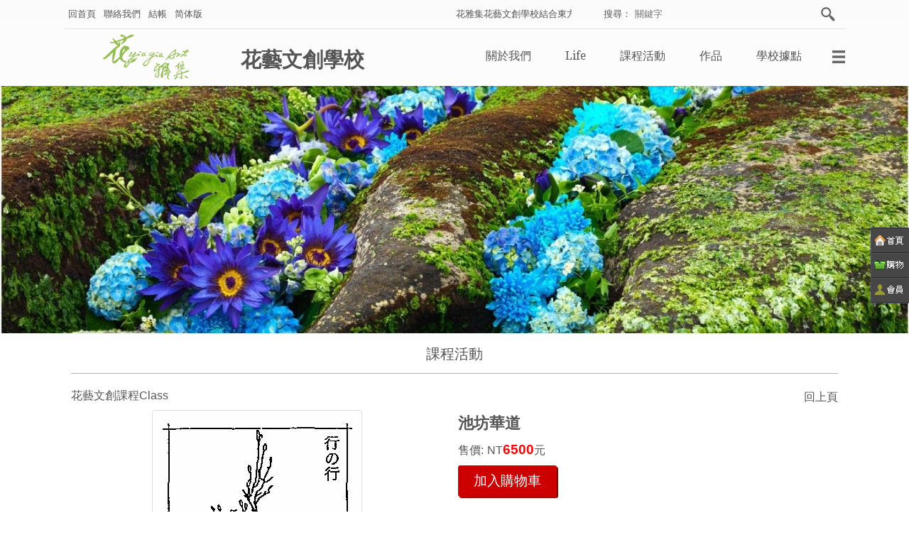

--- FILE ---
content_type: text/html; charset=utf-8
request_url: https://www.yiagia.com/buy/main_products.php?pid=1359&mt=1
body_size: 15624
content:
<!DOCTYPE html>
<html lang="ZH-TW">
<head>
<TITLE>花雅集花藝學校美學堂課程</TITLE>
    <link rel="dns-prefetch" href="//www.okweb.asia">
<link rel="dns-prefetch" href="//img.okweb.asia">
<link rel="preconnect" href="https://www.okweb.asia" crossorigin>
<link rel="preconnect" href="https://img.okweb.asia" crossorigin>
<meta charset="utf-8">
<meta http-equiv="X-UA-Compatible" content="IE=edge">
    
 <meta name="viewport" content="width=device-width, height=device-height, initial-scale=1.0, user-scalable=yes"><meta name="description" content="花雅集花藝,池坊花藝教學">
<meta name="keywords" content="花藝,花藝課程,花,花店,課程,花藝活動">
<meta name="author" content="花雅集花藝文創學校">

<meta property="og:type" content="website"/>
<meta property="og:image" content="https://www.yiagia.com/images/product/images/14514835559.jpg"/>
<link rel="image_src" href="https://www.yiagia.com/images/product/images/14514835559.jpg"/>
<meta property="og:title" content="花雅集花藝學校美學堂課程"/>
<meta property="og:description" content="花雅集花藝,池坊花藝教學"/> 
<meta property="og:url" content="https://www.yiagia.com/buy/main_products.php?pid=1359"/>
<meta property="og:site_name" content="花雅集花藝文創學校"/>
<link rel="shortcut icon" href="./../images/web-icon1451486547.png" type="image/x-icon"  />
<link rel="canonical" href="https://www.yiagia.com/buy/main_products.php?pid=1359" />

<!--[if lt IE 9]>
      <script src="https://oss.maxcdn.com/libs/html5shiv/3.7.0/html5shiv.js"></script>
      <script src="https://oss.maxcdn.com/libs/respond.js/1.4.2/respond.min.js"></script>
<![endif]-->
<!-- 載入sticklr-sticky-side --> 
<link rel="stylesheet" type="text/css" media="screen,projection" href="https://www.okweb.asia/program/js/sticklr_sticky_side/jquery-sticklr-1.4-dark-color.css" />

  <link href="https://www.okweb.asia/bg/b043/bg.css" rel="stylesheet" type="text/css">
 <link href='https://fonts.googleapis.com/css?family=Droid+Serif:400,700' rel='stylesheet' type='text/css'>
<!-- 載入主CSS -->
<style type="text/css">
html {image-rendering: -webkit-optimize-contrast;}
a.language_select_btn>h1 {display:inherit;font-size: inherit;margin: inherit;padding:inherit;font-weight: inherit;}
</style>
<link rel="stylesheet" href="https://www.okweb.asia/3002/style/main_share.css">
<link rel="stylesheet" href="https://www.okweb.asia/3002/color_j/style/main_share.css">
<link rel="stylesheet" href="https://www.okweb.asia/3002/style/content_style.css">
<link rel="stylesheet" href="https://www.okweb.asia/3002/color_j/style/content_style.css">
<link rel="stylesheet" href="https://www.okweb.asia/3002/style/responsive.css">
<link rel="stylesheet" href="https://www.okweb.asia/3002/color_j/style/responsive.css">
<link rel="stylesheet" href="https://www.okweb.asia/3002/style/footable.core.css">
<link rel="stylesheet" href="https://www.okweb.asia/3002/color_j/style/footable.core.css">
<link rel="stylesheet" href="https://www.okweb.asia/3002/style/footable.metro.css">
<link rel="stylesheet" href="https://www.okweb.asia/3002/color_j/style/footable.metro.css">
<link rel="stylesheet" href="https://www.okweb.asia/3002/style/swipebox.css">
<link rel="stylesheet" href="https://www.okweb.asia/css/right-icon_dark.css">
<link href="https://www.okweb.asia/program/js/bootstrap/bootstrap-social-gh-pages/assets/css/font-awesome.css" rel="stylesheet">
<link href="https://www.okweb.asia/program/js/bootstrap/bootstrap-social-gh-pages/bootstrap-social.css" rel="stylesheet" >
<link rel="stylesheet" href="https://www.okweb.asia/css/bootstrapLanguage.css"><link rel="stylesheet" href="https://www.okweb.asia/css/system-icon-right.css">
<link rel="stylesheet" href="https://www.okweb.asia/css/system-icon-right.css">

<style type="text/css" >
<!--
ul.product_sub_cat{margin: 0px;padding: 0px;list-style-image: none;list-style-type: none;}
div#editable,div.html5div{margin-right: auto;margin-left: auto;width:1100px;overflow-x: hidden;overflow-y: hidden;}
div.editor_bar{margin-right: auto;margin-left: auto;width:1100px;}
.pushSociable{ margin-top:10px;}
.nn{font-size:0.8em;}
.page404{ text-align:center;}.page404 h1 { font-size:5em;}.page404 h2 { font-size:1.4em;}.page404 h6 { font-size:0.5em;}
@media (min-width: 768px){
.nn{font-size:1em;}
.page404 h1 { font-size:12em;}.page404 h2 { font-size:5rem;}.page404 h6 { font-size:2rem;}
}
-->
</style>
<style type="text/css">
.body-bg {
	margin: 0px;
	padding: 0px;

}

#search-box > form:before{
	content:'搜尋：';
}


</style>
<script src="//cdnjs.cloudflare.com/ajax/libs/jquery/1.8.1/jquery.min.js"></script>

<script language="Javascript">
    var stat_url = "//www.yiagia.com/state";
</script>
 
 <link rel="stylesheet" href="//www.yiagia.com/state/stat.php?referrer=" type="text/html">
<script language="Javascript" src="//www.yiagia.com/state/display.php" ></script>
<link rel="stylesheet" href="https://www.okweb.asia/program/js/colorbox/colorbox_v1.5.10/colorbox.css" />
<script src="https://www.okweb.asia/program/js/colorbox/colorbox_v1.5.10/jquery.colorbox-min.js"></script>
<style type="text/css">
<!--        
.cbox-open {
    overflow-y: hidden;
}  
-->
</style> 
<script>
			$(document).ready(function(){
				//Examples of how to assign the ColorBox event to elements
				$(".group1").colorbox({rel:'group1', maxWidth:"99%", maxHeight:"99%",fixed:true,scrolling:true});
				$(".group1s").colorbox({rel:'group1s'});				$(".groupbig").colorbox({rel:'groupbig', width:"95%", height:"95%"});
				$(".iframebig").colorbox({iframe:true, width:"96%", height:"96%"});
				$(".group2").colorbox({rel:'group2', transition:"fade"});
				$(".group3").colorbox({rel:'group3', transition:"none", width:"75%", height:"75%"});
				$(".group4").colorbox({rel:'group4', slideshow:true});
				$(".iframe_login").colorbox({iframe:true, width:550, height:300});
				$(".iframe_product_4pic_viw").colorbox({iframe:true,width:650 , height:600});
				$(".iframe_vote").colorbox({iframe:true, width:300, height:400});
				$(".iframe_copyright").colorbox({iframe:true, width:400, height:400, maxWidth:"95%"});
				$(".iframe_pw").colorbox({iframe:true, width:555, height:350});
				$(".iframe_map").colorbox({iframe:true, width:860, height:500});
				$(".iframe_map_rwd").colorbox({iframe:true, width:"100%", height:550});
				$(".iframe_flash").colorbox({iframe:true, width:620, height:500});
				$(".ajax").colorbox();
				$(".youtube").colorbox({iframe:true, innerWidth:425, innerHeight:344});
				$(".year").colorbox({iframe:true, innerWidth:840, innerHeight:550});
				

				$(".iframe").colorbox({fixed:true,width:"90%", height:"90%", iframe:true, onClosed:function(){ location.reload(true); }});
				$(".iframebig").colorbox({iframe:true, width:"96%", height:"96%"});
				$(".iframe2").colorbox({iframe:true, width:"80%", height:"80%"});
				$(".iframe2_notitle").colorbox({iframe:true, width:"80%", height:"80%",title:false});
				$(".inline").colorbox({inline:true, width:"50%"});
				$(".callbacks").colorbox({
					onOpen:function(){ alert('onOpen: colorbox is about to open'); },
					onLoad:function(){ alert('onLoad: colorbox has started to load the targeted content'); },
					onComplete:function(){ alert('onComplete: colorbox has displayed the loaded content'); },
					onCleanup:function(){ alert('onCleanup: colorbox has begun the close process'); },
					onClosed:function(){ alert('onClosed: colorbox has completely closed'); }
				});
				
				//Example of preserving a JavaScript event for inline calls.
				$("#click").click(function(){ 
					$('#click').css({"background-color":"#f00", "color":"#fff", "cursor":"inherit"}).text("Open this window again and this message will still be here.");
					return false;
				});
				
				// Stop browser scrolling
{
	
  $(document).bind('cbox_open', function(){
      $('body').addClass('cbox-open');
  }).bind('cbox_closed', function(){
      $('body').removeClass('cbox-open');
  });
}
// Stop browser scrolling
				
				
			});
			
			
			
			
			function reloadPage() { 
    location.reload(true);  
} 
//config.extraAllowedContent='iframe[!src,alt,width,height];';




		</script>
     
<script type="text/javascript" src="https://www.okweb.asia/program/js/sticklr_sticky_side/jquery-sticklr-1.4.min.js"  ></script>


</head>
<body   leftmargin="0" marginwidth="0" class="bgset 30023002
" onselectstart="return false;" ondragstart="return false;" oncontextmenu="return false;"   >
<div itemscope itemtype="https://schema.org/Article">
<meta itemprop="author" content="花雅集花藝文創學校">
    
<meta itemprop="url" content="https://www.yiagia.com">
<meta itemprop="headline" content="花雅集花藝學校美學堂課程" />
<meta itemprop="datePublished" content="2024-11-30T17:08:08+08:00" />
<meta itemprop="dateModified" content="2024-11-30 17:08:08" />
<link itemprop="mainEntityOfPage" href="https://www.yiagia.com/buy/main_products.php?pid=1359" />


 <div itemprop="publisher" itemscope itemtype="https://schema.org/Organization">
    <div itemprop="logo" itemscope itemtype="https://schema.org/ImageObject" >

      <meta itemprop="url" content="https://www.yiagia.com/images/product/images/14514835559.jpg">

    </div>
    <meta itemprop="name" content="花雅集花藝文創學校">
  </div>


<meta itemprop="description" content="花雅集花藝,池坊花藝教學" />
<meta itemprop="image" content="https://www.yiagia.com/images/product/images/14514835559.jpg" />
</div>

<!-- sticklr-sticky-side -->

<ul id="example-1" class="sticklr right-system-set-line" >
        <li><a href="./../index/index.php" class="customer-icon customer-icon-home" title=""></a></li>
          
  
  
  
    <li><a href="#" class="customer-icon customer-icon-shopping" title="您的購物車內容"></a>
 
  <ul>
      <li class="sticklr-title"> <a href="./../system/front_header-menu.php" class="iframe2">您的購物車內容</a> </li>
             
      <li> <a href="./../buy/main_cart.php"><img class="icons icon-buy-cart" src="https://www.okweb.asia/images/spacer.gif" alt="您的購物車內容" title="您的購物車內容" />您的購物車內容</a></li>
      <li > <a href="./../buy/main_pay.php"><img class="icons icon-replay" src="https://www.okweb.asia/images/spacer.gif" alt="確認結帳" title="確認結帳" />確認結帳</a></li>
      
      
      
            
      <!----------------------------------分隔線------------------------------>
      <li title="花藝文創課程Class"   ><a href="./../buy/main.php?cat=480&subcatdiv=480"  ><img class="icons icon-buy-cat" src="//www.okweb.asia/images/spacer.gif" alt="花藝文創課程Class" title="花藝文創課程Class" />花藝文創課程Class</a></li>      
      <!----------------------------------分隔線------------------------------>
      <li title="美學堂活動Activity"   ><a href="./../buy/main.php?cat=479&subcatdiv=479"  ><img class="icons icon-buy-cat" src="//www.okweb.asia/images/spacer.gif" alt="美學堂活動Activity" title="美學堂活動Activity" />美學堂活動Activity</a></li>      
      <!----------------------------------分隔線------------------------------>
      <li title="花器 ‧ 資材Vase"   ><a href="./../buy/main.php?cat=481&subcatdiv=481"  ><img class="icons icon-buy-cat" src="//www.okweb.asia/images/spacer.gif" alt="花器 ‧ 資材Vase" title="花器 ‧ 資材Vase" />花器 ‧ 資材Vase</a></li>      
      <!----------------------------------分隔線------------------------------>
      <li title="花藝書籍Library"   ><a href="./../buy/main.php?cat=478&subcatdiv=478"  ><img class="icons icon-buy-cat" src="//www.okweb.asia/images/spacer.gif" alt="花藝書籍Library" title="花藝書籍Library" />花藝書籍Library</a></li>      
      <!----------------------------------分隔線------------------------------>
      <li title="媒體採訪Media"   ><a href="./../buy/main.php?cat=477&subcatdiv=477"  ><img class="icons icon-buy-cat" src="//www.okweb.asia/images/spacer.gif" alt="媒體採訪Media" title="媒體採訪Media" />媒體採訪Media</a></li>    </ul>

  
  </li>
    
  
  
  
    <li><a href="#" class="customer-icon customer-icon-member" title=""></a>
    <ul>
      <li class="sticklr-title"> <a href="#">
                                </a> </li>
            <li> <a href="./../member/main_join.php" ><img class="icons icon-register" src="https://www.okweb.asia/images/spacer.gif" alt="註冊會員" title="註冊會員" />註冊會員</a> </li>
                  <li> <a href="javascript:alert('抱歉，您必須登入會員才可以修改個人基本資料喔~')" ><img class="icons icon-register-fix" src="https://www.okweb.asia/images/spacer.gif" alt="修改會員基本資料" title="修改會員基本資料" />修改會員基本資料</a> </li>
                  <li> <a href="javascript:alert('抱歉，您必須登入會員才可以查詢訂單處理進度喔~')" ><img class="icons icon-history-order" src="https://www.okweb.asia/images/spacer.gif" alt="查詢歷史訂單" title="查詢歷史訂單" />查詢歷史訂單</a> </li>
                        <li> <a href="./../member/main_login.php" class="iframe_login" ><img class="icons icon-login" src="https://www.okweb.asia/images/spacer.gif" alt="登入網站" title="登入網站" />登入網站</a> </li>
            <li> <a href="./../member/member_search.php" ><img class="icons icon-get-pw" src="https://www.okweb.asia/images/spacer.gif" alt="重寄密碼" title="重寄密碼" />重寄密碼</a> </li>
                            </ul>
  </li>
    </ul>
<!-- END sticklr-sticky-side -->

                           







<div class="browser-notice"></div>
<div id="gotop"></div>

<div id="container">

	<div id="header" class="header-absolute">
        <div class="wrap">
    	<div id="top-link" >
            <div id="navbar"> 
            
<ul class="sub_menu-set-line">
        <li ><a  href="./../index/index.php" class="nav-home">
    回首頁    </a></li>
    <li ><a  href="./../contact/main.php" class="nav-contact">
    聯絡我們    </a></li>
      <li ><a  href="./../buy/main_pay.php" class="nav-pay">
    結帳    </a></li>
    <li ><a  href="./../gb_big5/gb.php" class="nav-cn">
    简体版    </a></li>
    
 
  
    
  

</ul>
             
            </div><!--/navbar-->
            

            <div id="ticker" class="run01" style="float:left;">
<marquee behavior="scroll" scrollamount="2" direction="left" class="block_run-set-line" >
花雅集花藝文創學校結合東方禪學思維&西方設計邏輯的堅持，順著植物的特性，找出適合他的位置及表情</marquee>
</div>

        
        
         
        
        
          
      <div id="btn-open-search"  ><span>搜尋</span></div>
      
      <div id="search-wrap" >
      
<div id="btn-close-search" ></div>
<!-- SEARCH -->

<div id="search-box" class="block_search-set-line g01-line" >
    <form method="GET" action="./../buy/main_search.php"  onsubmit='encodeInput(this)'>
          <input name="words" id="words" type="text"    placeholder="關鍵字" size="12">    <input name="search" type="submit" id="login" class="btn-search"  value=""  />
  </form>
  <div style="clear:both;"></div>
</div>
<!--END search-->


      </div><!--/search-wrap-->        
        
        
        
        
        
         <div class="clearfloat"></div>
        </div><!--/top-link-->
    </div><!--/wrap-->
    
    
        
	<div class="wrap">

        
        
<!--LOGO-->  

  

   <div id="logo" class="logo-set-line"><a href="https://www.yiagia.com/" target="_self"><img src="https://img.okweb.asia/wolong0989/images/ad/ad_2_1453540608-trans.png" alt="回首頁" title="回首頁" class="lazyload" hspace="0" border="0"  ></a>

   


   </div>

   
   
   
   
   
   
   
   
   
   
		<!--END LOGO -->
<!-- WEBSITE SUBJECT -->   
<div id="webtitle" >     

<h2 class="website_subject-set-line" style="position: relative;" >
花藝文創學校</h2>

   
   
  
   
</div> 
<!-- END WEBSITE SUBJECT -->
        
        <div id="menu-bg">
            <a class="menu-link"><span></span></a>
           <div id="major-menu" class="menu menu-set-line">
<ul   >

    <li>
  
<a href="../about/main.php"  >關於我們</a>
<ul    >
<li class="b10"><a href="./../about/main.php?iid=43&mt=1">關於我們about us</a></li>
<li class="b10"><a href="./../about/main.php?iid=42&mt=1">服務項目service</a></li>
<li class="b10"><a href="./../about/main.php?iid=44&mt=1">楊婷雅老師Story</a></li>
<li class="b10"><a href="./../about/main.php?iid=45&mt=1">師資介紹our team</a></li>
</ul>

</li>    
     <li>
  
<a href="../news/main.php"  >Life</a>

</li>    
     <li>
  
              <a href="#" >課程活動</a>

<ul  >
	<li class="b10"><a href="./../buy/main.php?cat=480&subcatdiv=480" >花藝文創課程Class</a></li>                               
	<li class="b10"><a href="./../buy/main.php?cat=479&subcatdiv=479" >美學堂活動Activity</a></li>                               
	<li class="b10"><a href="./../buy/main.php?cat=481&subcatdiv=481" >花器 ‧ 資材Vase</a></li>                               
	<li class="b10"><a href="./../buy/main.php?cat=478&subcatdiv=478" >花藝書籍Library</a></li>                               
	<li class="b10"><a href="./../buy/main.php?cat=477&subcatdiv=477" >媒體採訪Media</a></li>                               

</ul>
</li>    
     <li>
  
<a href="../about2/main.php"  >作品</a>
<ul  >
<li><a href="./../about2/main.php?iid=3&mt=1">遊學.展覽</a></li>
<li><a href="./../about2/main.php?iid=2&mt=1">喜宴藝術wedding Art</a></li>
<li><a href="./../about2/main.php?iid=1&mt=1">空間裝置Art Deco</a></li>
</ul>

</li>    
     <li>
  
<a href="../map/main.php"  >學校據點</a>

</li>    
     <li>
  
<a href="../movie/main.php"  >影片YouTube</a>

</li>    
     <li>
  
<a href="../member/main.php"  >會員專區Member</a>

</li>    
   
  </ul>
  <div class="clearfix"></div>
</div>        </div><!--/menu-bg--> 
       
       <div class="clearfloat" ></div>
        
     </div><!--/wrap-->
      
    </div><!--/header-->

   
    
    <div id="maincontent">
 
<style>
#b_hight{display:none;}/*3002不啟用Height-Bar*/
</style>
<div id="carousel" class="main_banner-set-line" >

  <ul class="slides" >
            <li    class="slide"><a href="https://www.yiagia.com/" target="_blank" rel="noopener noreferrer"><img src="https://img.okweb.asia/wolong0989/images/ad/ad_3939891_1455430966-trans.jpg" width="100%"  alt="" /></a></li>
        <li    class="slide"><a href="http://www.yahoo.com.tw"  target="_blank" rel="noopener noreferrer"><img src="https://img.okweb.asia/wolong0989/images/ad/ad_90_1455430946-trans.jpg" width="100%"  alt="test" /></a></li>
        <li    class="slide"><a href="https://www.yiagia.com/buy/main_products.php?pid=1361&mt=1" target="_self"><img src="https://img.okweb.asia/wolong0989/images/ad/ad_3939901_1455430052-trans.jpg" width="100%"  alt="茶道" /></a></li>
        <li    class="slide"><a href="https://www.yiagia.com/" target="_blank" rel="noopener noreferrer"><img src="https://img.okweb.asia/wolong0989/images/ad/ad_3939904_1455429857-trans.jpg" width="100%"  alt="" /></a></li>
          </ul>

</div>
<!--/carousel-->
        <div id="content-bg">
          <div class="wrap">
            <div id="section1">
 
<!-- QUICK SOCIAL BTN -->
  <div class="clearfloat"></div>


<div class="quick_contact-set-line" >
  <div class="quick-contact-wrap visible-xs" >

    
    <ul class="quick-contact"  style="display:none;">
    
        
           
    </ul>
    
  </div>
</div>
  <!-- END QUICK SOCIAL BTN -->
 <a name="target_article" id="target_article"></a>            
        
            <div id="page-title">課程活動 </div>
              <div class="page-content">
<div class="col-all p1359-line"  >


<div><table width="100%" border="0" cellspacing="0" cellpadding="0">
  <tr>
    <td class="col-align-l">
    <ol class="breadcrumb" itemscope itemtype="http://schema.org/BreadcrumbList">
	<li  itemprop="itemListElement" itemscope itemtype="http://schema.org/ListItem"><a itemprop="item" href="main.php?cat=480&subcatdiv=0" ><span itemprop="name">花藝文創課程Class</span></a><meta itemprop="position" content="2"></li>    </ol>
    </td>
    <td class="right"><a href="javascript:history.back(0)" >回上頁</a></td>
  </tr>
</table>
</div>
  
  
      <div class="col-group p-view">
   	<div class="col-cross6 col-align-c ">
        <a href="https://img.okweb.asia/wolong0989/images/product/images/14514835559.jpg"  class="group1" title="池坊華道"><img   src="https://img.okweb.asia/wolong0989/images/product/images/14514835559.jpg" hspace="0" vspace="0" border="0" class="img-thumbnail lazy" alt="池坊華道"  /></a>
    </div>
    <div class="col-cross6 p-description">

          
      <form id="addCartForm" method="post" action="main_cart.php">
          <h1 class="p-name"  >池坊華道</h1>
          
                   
           
          
          	         
                               		  <div itemprop="brand" itemtype="https://schema.org/Brand" itemscope>
<meta itemprop="name" content="�坊華道"></div><meta itemprop="sku" content="1359">  
      
<div itemprop="offers" itemscope itemtype="http://schema.org/Offer">		  
		            <div class="p-row"><label>售價:</label>NT<span class="p-price-member" itemprop="Price">6500</span>元</div>          <div class="p-row" style="display:none;"   ><label>會員特價:</label>NT<span class="p-price-member2" itemprop="lowPrice">0</span>元</div><meta itemprop="priceCurrency" content="TWD" /><meta itemprop="url" content="https://www.yiagia.com/buy/main_products.php?pid=1359"><link itemprop="availability" href="https://schema.org/InStock" /><meta itemprop="priceValidUntil" content="2026-11-01">
</div> 
                        
          
          
          <div>
    



   
                           

              
             
              
              
              
 
                

<input class="btn btn-addcart" type="submit"  value="加入購物車"  /><input type="hidden" name="pid" value="1359" /><input type="hidden" name="mid" value="1359" /><input type="hidden" name="mt" value="1" /><input type="hidden" name="category" value="花藝文創課程Class" />
  

 


 

          </div>
<div class="pushSociable">
<span class="fb-like" style="width:auto !important; display:inline-block !important; vertical-align: top !important;  line-height: 1 !important; margin:0 5px 7px -8px; padding:0;" data-href="https://www.yiagia.com/buy/main_products.php?pid=1359"  data-layout="button" data-size="large" data-action="like" data-show-faces="false" data-share="true"></span>
<div class="col-group sociable social_push-set-line" >

                <ul>
                 
                                     <li class="sociablelast"><a href="javascript:desc='';if(window.getSelection)desc=window.getSelection();if(document.getSelection)desc=document.getSelection();if(document.selection)desc=document.selection.createRange().text;void(open('https://twitter.com/?status='+encodeURIComponent(location.href+' ('+document.title.split('@')[0].replace(/([\s]*$)/g,'')+')'+' 花雅集花藝,池坊花藝教學')));"  title="twitter"><img class="sociable-hovers icons sociable-twitter"  alt="twitter" title="twitter" src="https://www.okweb.asia/images/spacer.gif"></a></li>                   
                                    
                   <li><a href="javascript:desc='';if(window.getSelection)desc=window.getSelection();if(document.getSelection)desc=document.getSelection();if(document.selection)desc=document.selection.createRange().text;void(open('https://www.plurk.com/?qualifier=shares&status='+encodeURIComponent(location.href+' ('+document.title.split('@')[0].replace(/([\s]*$)/g,'')+')'+' 花雅集花藝,池坊花藝教學')));"  title="plurk"><img class="sociable-hovers icons sociable-plurk"  alt="plurk" title="plurk" src="https://www.okweb.asia/images/spacer.gif"></a></li>                   <li><a href="https://service.weibo.com/share/share.php?appkey=&title=%E8%8A%B1%E9%9B%85%E9%9B%86%E8%8A%B1%E8%97%9D%E6%96%87%E5%89%B5%E5%AD%B8%E6%A0%A1 %E8%8A%B1%E9%9B%85%E9%9B%86%E8%8A%B1%E8%97%9D%E5%AD%B8%E6%A0%A1%E7%BE%8E%E5%AD%B8%E5%A0%82%E8%AA%B2%E7%A8%8B- %E8%8A%B1%E9%9B%85%E9%9B%86%E8%8A%B1%E8%97%9D%2C%E6%B1%A0%E5%9D%8A%E8%8A%B1%E8%97%9D%E6%95%99%E5%AD%B8&url=https://www.yiagia.com/buy/main_products.php?pid=1359&mt=1&pic=&searchPic=true&style=simple" target="_blank"  rel="noopener noreferrer" title="微博"  ><img class="sociable-hovers icons sociable-weibo"  alt="微博" title="微博" src="https://www.okweb.asia/images/spacer.gif"></a></li>                                                                                                                                                                            </ul>
           </div>

</div>
      </form>
    </div>
    <div class="clearfloat"></div>
  </div>
  
  
<hr>
<div class="p-detail"  itemprop="description" >
<p><a class="group1 lazy" href="https://img.okweb.asia/wolong0989/UserFiles/product_m/47c41fcfb99502751b587408de379886.gif" style="right-style:solid; right -width:0px"><img alt="CL99RE0006_L_CL99RE0006_L_anigif" class="img-thumbnail" src="https://img.okweb.asia/wolong0989/UserFiles/product_m/47c41fcfb99502751b587408de379886.gif" style="float:right" /></a><br />
<span style="font-size:14px"><span style="font-family:tahoma,geneva,sans-serif">【課程介紹】</span></span><br />
<span style="font-size:12px"><span style="font-family:tahoma,geneva,sans-serif">「池坊華道」屬日本歷史（已創立550年）最悠久學習人數最多的插花流派，<br />
花雅集的授課老師係日本池坊華道學校合格教授，<br />
我們歡迎有興趣投入花藝傳承的學員，加入花道藝術行列<br />
學員持續學習約4-5年可取得日本池坊華道學校「教授」資格。</span></span></p>

<p><span style="font-size:14px"><span style="font-family:tahoma,geneva,sans-serif">【師資介紹】</span></span></p>

<div><span style="font-size:12px;"><span style="background:white"><span style="font-family:Calibri,sans-serif"><span style="font-family:">陳麗英</span></span></span><span style="font-family:tahoma,geneva,sans-serif">老師，</span><span style="background:white"><span style="font-family:Calibri,sans-serif"><span style="font-family:">中華插花協會第</span><span lang="EN-US"><span inherit="" style="font-family:">20</span></span><span style="font-family:">、</span><span lang="EN-US"><span inherit="" style="font-family:">21</span></span><span style="font-family:">屆理事長</span><span lang="EN-US"><span inherit="" style="font-family:">(</span></span><span style="font-family:">現任</span><span lang="EN-US"><span inherit="" style="font-family:">)</span></span></span></span></span></div>

<div><span style="font-size:12px;"><span style="background:white"><span style="font-family:Calibri,sans-serif"><span style="font-family:">日本華道家元池坊總華督&nbsp;&nbsp;</span></span></span></span></div>

<div><span style="font-size:12px;"><span style="font-family:">華道家元池坊教授</span><span lang="EN-US"><span inherit="" style="font-family:">40</span></span><span style="font-family:">年</span></span></div>

<p><span style="font-size:12px"><span style="font-family:tahoma,geneva,sans-serif">張淑瑛老師，池坊華道正教授一級</span><br />
<span style="font-family:tahoma,geneva,sans-serif">活耀於&quot;台日親善池坊插花展&quot;，深受好評<br />
2011受邀於&quot;國際花友會&quot;百年花慶插花展。</span></span></p>

<p><span style="font-size:14px"><span style="font-family:tahoma,geneva,sans-serif">【課程大綱】</span></span><br />
<span style="font-size:12px"><span style="font-family:tahoma,geneva,sans-serif">入門&rarr;初等科&rarr;中等科&rarr;高等科&rarr;師範科&rarr;.............<br />
生花&rarr;自由花&rarr;立花&rarr; (左圖轉載自日本講談社出版これならわかる池坊いけばな生花)</span></span></p>

<div><span style="font-size:14px"><span style="font-family:tahoma,geneva,sans-serif">【上課資訊】</span></span><br />
<span style="font-size:12px"><span style="font-family:tahoma,geneva,sans-serif">陳</span><span style="background:white"><span style="font-family:Calibri,sans-serif"><span style="font-family:">麗英</span></span></span><span style="font-family:tahoma,geneva,sans-serif">老師</span></span></div>

<div><span style="font-size:12px"><span style="font-family:tahoma,geneva,sans-serif">上課時段</span></span>∣<span style="font-size:12px"><span style="font-family:tahoma,geneva,sans-serif">星期二14:30~16:30 PM</span></span></div>

<div><span style="font-size:12px"><span style="font-family:tahoma,geneva,sans-serif">上課學費</span></span>∣<span style="font-size:12px;"><span style="font-family:tahoma,geneva,sans-serif">$6500/12堂/3個月</span>(花材費另計)， 於第一次上課時須繳花材押金$3000</span></div>

<div>&nbsp;</div>

<div><span style="font-size:12px"><span style="font-family:tahoma,geneva,sans-serif">張淑瑛老師</span></span></div>

<div><span style="font-size:12px"><span style="font-family:tahoma,geneva,sans-serif">上課時段</span></span>∣<span style="font-size:12px"><span style="font-family:tahoma,geneva,sans-serif">星期四19:00~21:00 PM</span><br />
<span style="font-family:tahoma,geneva,sans-serif">&nbsp; &nbsp; &nbsp; &nbsp; &nbsp; &nbsp; &nbsp; &nbsp;星期六14:30~16:30 PM</span></span></div>

<div><span style="font-size:12px"><span style="font-family:tahoma,geneva,sans-serif">上課學費</span></span>∣<span style="font-size:12px;"><span style="font-family:tahoma,geneva,sans-serif">$6500/12堂/3個月</span>(花材費另計)， 於第一次上課時須繳花材押金$3000</span></div>

<p><span style="font-size:14px"><span style="font-family:tahoma,geneva,sans-serif">【聯絡專線】</span></span><br />
<span style="font-size:12px;">TEL∣02-2523-3772~3<br />
mail∣<a href="/cdn-cgi/l/email-protection" class="__cf_email__" data-cfemail="80f9e9e1aee7e9e1c0edf3e1aee8e9eee5f4aeeee5f4">[email&#160;protected]</a><br />
Line ID∣yiagia&nbsp;&nbsp;&nbsp;WeChat∣yiagia</span><br />
<span style="font-size:12px;">線上報名 ∣&nbsp;請直接點選「加入購物車」，可直接填寫資料並刷卡付費</span><br />
<span style="font-size:12px;"><span style="font-family:tahoma,geneva,sans-serif">延伸美學作品集</span>∣</span><span lang="EN-US" style="font-size:12.0pt"><span calibri="" style="font-family:"><a href="https://reurl.cc/N4lv4e" style="color:blue; text-decoration:underline">https://reurl.cc/N4lv4e</a></span></span></p>

<div style="text-align:center;">&nbsp;</div>
<!-- A002 -->  

                                  

   </div><p>
                
        <div class="col-row" style="border-top:solid 1px #666666;margin-top:10px;padding-top:20px;">
            
            
      
</div> 
       

</p>
</div><!--col-all結尾-->

</div>
           </div><!--/section1-->
            
          </div>
        </div><!--/content-bg-->
        <div class="clearfloat"></div>
    
    
    
    
     <div id="footer">
      <div class="wrap">

            <div id="section2">
            
              
<!-- PRODUCT MENU --> 

<section  id="submenu" class="section-box block_product-set-line">
    <h3 class="section-bot-title">
    課程活動  </h3>
  <!-- menu-sub -->
  
  <ul class="product-menu">
        <li> <a href="./../buy/main.php?cat=480&subcatdiv=480" >花藝文創課程Class</a>
             
    </li>
        <li> <a href="./../buy/main.php?cat=479&subcatdiv=479" >美學堂活動Activity</a>
             
    </li>
        <li> <a href="./../buy/main.php?cat=481&subcatdiv=481" >花器 ‧ 資材Vase</a>
             
    </li>
        <li> <a href="./../buy/main.php?cat=478&subcatdiv=478" >花藝書籍Library</a>
             
    </li>
        <li> <a href="./../buy/main.php?cat=477&subcatdiv=477" >媒體採訪Media</a>
             
    </li>
      </ul>
</section>
<script data-cfasync="false" src="/cdn-cgi/scripts/5c5dd728/cloudflare-static/email-decode.min.js"></script><script>
jQuery(function() {
  $("ul.product_sub_cat").hide(); //子選單(ul.subs)隱藏
  $(".main")
    .click(function() {
      $("ul.product_sub_cat").slideUp();
      $(".main").removeClass("open"); //移除在(.main)的class屬性(open)
      if ($("+ul", this).css("display") == "none") {
        $("+ul", this).slideDown();
        $(this).addClass("open"); //被點擊的元素新增一組class(open)
      }
    })
    .mouseover(function() {
      $(this).addClass("rollover"); //滑鼠移入這個元素時新增class(rollover)
    })
    .mouseout(function() {
      $(this).removeClass("rollover"); //滑鼠移開這個元素時移除class(rollover)
    });
  //點擊主選單(.main) 子選單(ul.subs)向上滑動隱藏，移除主選單(.main)的class(open)，如果被點擊的這個元素相鄰的ul display=none 則向下滑動出相鄰的ul並新稱class(open)。
});
 
</script>
 <!--END PRODUCT MENU--> 
              

<!-- NEWS --> 

<section id="subnews" class="section-box block_news-set-line">
    <h2  class="section-bot-title">
    Life  </h2>
  <ul class="product-menu">
    <li><a href="./../news/main_detail.php?id=427" >【狂野的RAW】 <span class="date">2017/08/18</span></a></li>
        <li><a href="./../news/main_detail.php?id=426" >【水際線】<span class="date">2017/08/17</span></a></li>
        <li><a href="./../news/main_detail.php?id=420" >【芳香生活-薰衣草】<span class="date">2017/08/10</span></a></li>
        <li><a href="./../news/main_detail.php?id=418" >【父親節快樂】<span class="date">2017/08/08</span></a></li>
        <li><a href="./../news/main_detail.php?id=417" >【童話裡的小樹】 <span class="date">2017/08/07</span></a></li>
        <li><a href="./../news/main_detail.php?id=416" >【花藝師生命-花器】 <span class="date">2017/08/05</span></a></li>
        <li><a href="./../news/main.php"  style="font-family:Arial, Helvetica, sans-serif; font-weight:bold; font-size:12px">>>More...</a></li>  </ul>

  
</section>
<!--END NEWS-->
              
              
              
              
<section id="subcontact" class="section-box">
<h3 class="section-bot-title" >Contact Info</h3>


                
<!-- FOOTER MESSAGE --> 
<a name="308" id="308"></a>
<address  id="f-info" class="f-section footer-set-line"  style="font-style:normal;">



      
            
             
              
             <font size=1>花雅集花藝文創學校 Yia Gia Art<br />
ADD：台北市中山區林森北路67巷98號(近善導寺/台北車站)1F.,No. 98, Ln. 67, Linsen N. Rd., Zhongshan Dist., Taipei City  100, Taiwan (R.O.C.)<br />
TEL：02-2523-3772~3．FAX：02-2523 3771</font><br />
<font size=1>http://www.yiagia.com/</font><br />
<font size=1>e-mail：<a href="/cdn-cgi/l/email-protection" class="__cf_email__" data-cfemail="0d74646c236a646c4d607e6c23656463687923636879">[email&#160;protected]</a>．LINE ID：yiagia<br />
<font size=1>© Yia Gia Art Co., Ltd. All Rights Reserved Copyright. <br />
<br />
<script data-cfasync="false" src="/cdn-cgi/scripts/5c5dd728/cloudflare-static/email-decode.min.js"></script><script id="_wau5ep">var _wau = _wau || [];_wau.push(["colored", "rtqawsovk7uh", "5ep", "55ff26000000"]);(function() {var s=document.createElement("script"); s.async=true;s.src="http://widgets.amung.us/colored.js";document.getElementsByTagName("head")[0].appendChild(s);})();</script>            
          
    
</address>   
<!--END FOOTER MESSAGE-->


<ul class="social-icon social_push-set-line">

                  <li><a href="javascript:desc='';if(window.getSelection)desc=window.getSelection();if(document.getSelection)desc=document.getSelection();if(document.selection)desc=document.selection.createRange().text;void(open('https://twitter.com/?status='+encodeURIComponent(location.href+' ('+document.title.split('@')[0].replace(/([\s]*$)/g,'')+')'+' 花雅集花藝,池坊花藝教學')));"  title="twitter" class="social-twitter  "></a></li>         
                
         <li><a href="javascript:desc='';if(window.getSelection)desc=window.getSelection();if(document.getSelection)desc=document.getSelection();if(document.selection)desc=document.selection.createRange().text;void(open('http://www.plurk.com/?qualifier=shares&status='+encodeURIComponent(location.href+' ('+document.title.split('@')[0].replace(/([\s]*$)/g,'')+')'+' 花雅集花藝,池坊花藝教學')));"   title="plurk"  class="social-plurk  "></a></li>         <li><a href="http://service.weibo.com/share/share.php?appkey=&title=%E8%8A%B1%E9%9B%85%E9%9B%86%E8%8A%B1%E8%97%9D%E6%96%87%E5%89%B5%E5%AD%B8%E6%A0%A1 %E8%8A%B1%E9%9B%85%E9%9B%86%E8%8A%B1%E8%97%9D%E5%AD%B8%E6%A0%A1%E7%BE%8E%E5%AD%B8%E5%A0%82%E8%AA%B2%E7%A8%8B- %E8%8A%B1%E9%9B%85%E9%9B%86%E8%8A%B1%E8%97%9D%2C%E6%B1%A0%E5%9D%8A%E8%8A%B1%E8%97%9D%E6%95%99%E5%AD%B8&url=http://www.yiagia.com/buy/main_products.php?pid=1359&mt=1&pic=&searchPic=true&style=simple" target="_blank"  rel="noopener noreferrer" title="微博"  class="social-weibo  "></a></li>                                                                                       
</ul>


<!-- NUMBER -->





              
                  
                  
                  
                  
 <div id="f-counter"  class="block_number-set-line">
訪客人數
1,074,551 	
                   </div>
                    
                    
  <!-- END NUMBER -->               

<!-- FACEBOOK --> 
<div id="f-fb" class="f-section fb-set-line"><div class="fb-like" data-href="http://www.yiagia.com" data-lazy="true" data-layout="button_count" data-action="like" data-show-faces="true" data-share="true" data-colorscheme="light"></div>
</div>
<!--END FACEBOOK-->



<!--FBBOX-->
          
<!--END FBBOX--> 


</section><!--/contact--> 


              
              
        <div class="clearfloat"></div>
        
        </div><!--/section2-->
        
        <style>
		.block_ad1-set,.block_ad2-set{top:0; left:-30px;}		
		.block_ad2-set{margin-top:35px;}
		</style>
        <!-- BANNER 1-->   
  
<div  id="href-slide" >
        <div class="href-one lazy ad-table-align block_ad1-set-line">
        <a href="https://www.facebook.com/profile.php?id=61552666712237" target="_blank" rel="noopener noreferrer"><img  style="margin-top:10px" src="https://img.okweb.asia/wolong0989/images/ad/ad_511009_1455613392-trans.jpg" alt="FB"  title="FB" class=" effectopacity" data-initialOpacity="1" data-finalOpacity="0.3" width="213"  vspace="0" border="0" /></a>
      </div>
    <div class="href-one lazy ad-table-align block_ad1-set-line">
        <a href="http://www.yia.com.tw/m/" target="_blank" rel="noopener noreferrer"><img  style="margin-top:10px" src="https://img.okweb.asia/wolong0989/images/ad/ad_3939905_1455613442-trans.jpg" alt="花雅集訂花網"  title="花雅集訂花網" class=" effectopacity" data-initialOpacity="1" data-finalOpacity="0.3" width="213"  vspace="0" border="0" /></a>
      </div>
    <div class="href-one lazy ad-table-align block_ad1-set-line">
        <a href="http://yiagia.pixnet.net/blog" target="_blank" rel="noopener noreferrer"><img  style="margin-top:10px" src="https://img.okweb.asia/wolong0989/images/ad/ad_3939906_1455613478-trans.jpg" alt="痞客邦"  title="痞客邦" class=" effectopacity" data-initialOpacity="1" data-finalOpacity="0.3" width="213"  vspace="0" border="0" /></a>
      </div>
      
  <!--seperate href1 and href2-->
          <div class="href-one lazy ad-table-align block_ad2-set-line">
        <a href="http://www.weibo.com/5292661425" target="_blank"  rel="noopener noreferrer"><img style="margin-top:10px" src="https://img.okweb.asia/wolong0989/images/ad/ad_3939896_1455613544-trans.jpg"  class=" effectopacity" data-initialOpacity="1" data-finalOpacity="0.3" alt="微博" title="微博" width="213" vspace="0" border="0"   /></a>
      </div>
    <div class="href-one lazy ad-table-align block_ad2-set-line">
        <a href="https://twitter.com/yiagia" target="_blank"  rel="noopener noreferrer"><img style="margin-top:10px" src="https://img.okweb.asia/wolong0989/images/ad/ad_3939897_1455613554-trans.jpg"  class=" effectopacity" data-initialOpacity="1" data-finalOpacity="0.3" alt="推特Twitter" title="推特Twitter" width="213" vspace="0" border="0"   /></a>
      </div>
      <div style="clear:both;"></div>
</div>
<!-- END BANNER 1-->

        
        <div class="clearfloat"></div>
        
          

          <div id="f-power" class="f-section">

          <span><a href="./../system/index.php"   ><img src="https://www.okweb.asia/images/system.png" class="lazyload" alt="管理網站" hspace="0" vspace="0" border="0" align="absmiddle" title="管理網站"  /></a></span><script type="text/javascript">var cnzz_protocol = (("https:" == document.location.protocol) ? " https://" : " http://");document.write(unescape("%3Cspan id='cnzz_stat_icon_1257077203'%3E%3C/span%3E%3Cscript src='" + cnzz_protocol + "s22.cnzz.com/z_stat.php%3Fid%3D1257077203%26show%3Dpic' type='text/javascript'%3E%3C/script%3E"));</script><span class="webdesign">EZ架站雲</span>
          </div>
          
        </div><!--/wrap-->
      </div><!--/footer-->
    </div><!--/maincontent-->
</div><!--/container-->

<script src="//www.okweb.asia/program/js/lazysizes/lazysizes.min.js" async=""></script>
 
<script src="//cdnjs.cloudflare.com/ajax/libs/jquery/1.10.2/jquery.min.js"></script>

<script src="https://www.okweb.asia/program/js/lazyload/jquery.lazyload.min.js?v=1.9.0"></script>
<script type="text/javascript">
	(function () {
		var v1102 = $.noConflict(true);
		window.$.v1102 = v1102;
	})();
</script>
    
<script type="text/javascript" charset="utf-8">
      (function($) {
        $(document).ready(function() {
			$("img.lazy,img.banner").lazyload({
				event : "sporty",
				effect : "fadeIn",
				threshold : 1800,
				skip_invisible : false,
				failure_limit : 1500
			});
		});

        $(window).on("scroll", function() {
            var timeout = setTimeout(function() {
            $("img.lazy,img.banner").trigger("sporty")
        },0);
    	});
     
    })(window.$.v1102);

  </script>
  
  <script src="https://www.okweb.asia/program/js/FitVids/jquery.fitvids.js" ></script>
 <script defer="defer">
        // Basic FitVids Test
        $(".col-all").fitVids();
      </script>


<script src="//cdnjs.cloudflare.com/ajax/libs/jquery/1.11.2/jquery.min.js"></script>
<script type='text/javascript'>
    var jQuery1112 = jQuery.noConflict(true);
</script>
<script src="https://www.okweb.asia/3003/js/bootstrap.min.js" type="text/javascript"></script>
  


</body>
 
 
<script type="text/javascript" src="https://www.okweb.asia/program/js/jquery-validation/1.15.0/jquery.validate.min.js"></script>
<script src="https://ae1.okweb.asia/program/js/jquery-validation/1.15.0/localization/messages_zh_TW.js"></script>
<script src="https://www.okweb.asia/program/js/jQuery-rwdImageMaps-master/jquery.rwdImageMaps.min.js"></script>
<script>
$(document).ready(function(e) {
	$('img[usemap]').rwdImageMaps();

});
</script>


<script type="text/javascript">
	    $(document).ready(function(){
	        $('#example-1').sticklr({
                animate         : true,
                colWidth    : 160,//右側滑動bar的寬度
		showOn      : 'click',
		stickTo     : 'right',
		tabHeight:25,
		tabWidth:45			});
	    });
	</script>
    
<script src="//code.jquery.com/jquery-migrate-1.2.1.min.js"></script><!-- check browser need--> 

<!-- check browser--> 
<script type="text/javascript">
if($.browser.msie){//若是ie<9
	 if(eval(parseInt($.browser.version))<9){
	  alert("為了更完善的呈現，若您使用瀏覽器IE9.0以下版本，建議您更新瀏覽器版本至IE9.0以上\n；或可以下載其他瀏覽器使用(例：Chrome, Firefox, Safari, Opera...)");
	 }
}
</script>

<script src="https://www.okweb.asia/3002/js/footable.js" type="text/javascript"></script><!-- footable-sort--> 
<script src="https://www.okweb.asia/3002/js/footable.sort.js" type="text/javascript"></script>
<script src="https://www.okweb.asia/3002/js/footable.filter.js" type="text/javascript"></script>
<script src="https://www.okweb.asia/3002/js/footable.paginate.js" type="text/javascript"></script>
<script src="https://www.okweb.asia/3002/js/jquery.swipebox.js" type="text/javascript"></script><!-- album lightbox--> 
<script src="https://www.okweb.asia/3002/js/fix-ie-imageload.js" type="text/javascript"></script>
<script type="text/javascript">
	$(function () {
		$(".footable").footable();

	    $(".swipebox").swipebox();
	});
</script>


<!--slide-->
<script src="https://www.okweb.asia/3002/js/jquery.glide.js"></script>
<script>
	var glide = $('#carousel').glide({
		 
			// {Int or Bool} False for turning off autoplay
			autoplay: 5000,
			// {Bool} Pause autoplay on mouseover slider
			hoverpause: true,
			// {Bool} Circual play
			circular: true,
			// {Int} Animation time
			animationDuration: 600,
			// {String} Animation easing function
			animationTimingFunc: 'cubic-bezier(0.165, 0.840, 0.440, 1.000)'
		}).data('api-glide');

		$('.slider-arrow').on('click', function() {
		});
</script>



<!-- gototop --> 
<script type="text/javascript">
$(function(){
    $("#gotop").click(function(){
        $("html,body").animate({
            scrollTop:0
        },1000);
    });
	
    $(window).scroll(function() {
		var Hheight = $('#header').height();
		var Hheight2 = $('#header').height();
        if ( $(this).scrollTop() > Hheight){
           $('#gotop').fadeIn("fast");
		   $('#header').removeClass('header-absolute').addClass('header-fixed');
		   $('#top-link').hide();
        } else {
           $('#gotop').stop().fadeOut("fast");
		   $('#header').stop().removeClass('header-fixed').addClass('header-absolute');
		   $('#top-link').show();
        }
    });
});
</script>


<!--search-->
<script>
$(document).ready(function(){
	
	var	timer, _showSpeed = 100, _stop = false;// 加入計時器
	var $searchrwd = $("#search-wrap").addClass('search-smallscreen');
	
	  
	$("#btn-close-search").click(function(){
		$("#btn-open-search").fadeIn();
		clearTimeout(timer);
		$searchrwd.stop().animate({'top':'-100%','opacity':0},300,function(){
			if(!_stop) timer = setTimeout(checksearch, _showSpeed);//當移動完成, 依判斷來啟動計時器
		});
	});
	$("#btn-open-search").click(function(){
		$("#btn-open-search").fadeOut();
		$searchrwd.stop().animate({'top':'0%','opacity':1},300);
	});

	// 計時器使用
	function checksearch(){
		$( window ).resize(function(){//重整畫面
		var $browWidth = $(window).width();//找出瀏覽器真實寬度
		if ($browWidth > 1100){$("#search-wrap").stop().animate({'top':'0%','opacity':1},300);}
		//若大於1100,被關掉的search要叫回來
		else{$searchrwd.stop().css({'top':'-100%','opacity':0}); $("#btn-open-search").fadeIn();}
		});
		
	}
});
</script>


<!--primary-menu-->

<script>
$(document).ready(function() {

	$('#major-menu > ul > li').has( "ul" ).addClass('has-nextmenu');
	$('#major-menu > ul  > li > ul:has("li")').addClass('nextmenu');
	$("#major-menu > ul  > li > ul.nextmenu").before('<span class="plus"></span>'); 
	
	$menuTrigger = $('.plus');
		
	$menuTrigger.click(function(e) {
	  var checkElement = $(this).siblings(".nextmenu");

	  if((checkElement.is('ul')) && (!checkElement.hasClass('active'))) {
		$('#major-menu span').removeClass('active');
		$('#major-menu ul').removeClass('active');
		}
		$(this).toggleClass('active');
		checkElement.toggleClass('active');
		return false;
	});
	
		var $menu = $('#major-menu'),
		    $menulink = $('.menu-link');
	
		$menulink.click(function(e) {
			$menu.toggleClass('active');
			$menulink.toggleClass('top');
		});
});
		
function menuwidth() {
	var menuwidth =$(window).width();
	if (menuwidth > 1083) {//1100-17

		$(".menu > ul > li" ).delay(1500).css('visibility','visible');//delay
		$(".btn-moremenu").remove();
		$("#more-menu > ul > li" ).unwrap().unwrap().unwrap();

		$("#major-menu > ul > li:gt(4)" ).wrapAll( "<li class='more-li'><div id='more-menu'><ul></ul></div></li>" );/*display 5*/
		$("#more-menu").before("<a class='btn-moremenu'><span></span></a>");
		
		$(".more-li" ).delay(1000).css('visibility','visible');//delay
		
		var $menu2 = $('#more-menu'),
			$menulink2 = $('.btn-moremenu span');
	
		$menulink2.click(function(e) {
			$menu2.toggleClass('active');
			$menulink2.toggleClass('top');
		});
		
	}else{
		$(".menu > ul > li" ).delay(1000).css('visibility','visible');//delay
		$(".btn-moremenu").remove();
		$("#more-menu > ul > li" ).unwrap().unwrap().unwrap();

	}
}
menuwidth();// initiate first
$(window).resize(menuwidth);//resize
$(document).ready(menuwidth);


</script>



<!--product-menu-->
<script>
function initMenu() {
  $('.product-menu ul').hide();
  $('.product-menu ul:has(a.mark)').show();
  $('.product-menu li:has(ul a.mark) > a').addClass("open");
  $('.product-menu li:has(ul) > a').append('<span class="btn-open"></span>');
  $('.product-menu li:has(ul a.mark) span.btn-open').addClass('openbg');//has selected style
  $('.product-menu li a').click(
    function() {
	  $(this).find('.btn-open').addClass('openbg');
      var checkElement = $(this).next();
      if((checkElement.is('ul')) && (checkElement.is(':visible'))) {
        return false;
        }
      if((checkElement.is('ul')) && (!checkElement.is(':visible'))) {
        $('.product-menu ul:visible').slideUp('normal');
		$('.product-menu li:has(ul:visible) a > span.btn-open').removeClass('openbg');//cancle open style
        checkElement.slideDown('normal');
        return false;
        }
      }
    );
  }
$(document).ready(function() {initMenu();});
</script>

<script>
function navtext() {
	var navwidth = $(window).width();
	var navhomesvg = "<img src=\"//www.okweb.asia/3002/color_j/svg/nav-home.svg\" width=\"30\" height=\"30\" alt=\"首頁\">";
	var navcontactsvg = "<img src=\"//www.okweb.asia/3002/color_j/svg/nav-contact.svg\" width=\"30\" height=\"30\" >";
	var navcartsvg = "<img src=\"//www.okweb.asia/3002/color_j/svg/nav-cart2.svg\" width=\"30\" height=\"30\">";
	var navpaysvg = "<img src=\"//www.okweb.asia/3002/color_j/svg/nav-pay.svg\" width=\"30\" height=\"30\">";
	
	if ( navwidth > 850) {
		$(".nav-home").removeClass("nav-circle").html('回首頁'); 
		$(".nav-contact").removeClass("nav-circle").html('聯絡我們'); 
		$(".nav-cart").removeClass("nav-circle").html('購物清單'); 
		$(".nav-pay").removeClass("nav-circle").html('結帳'); 

	} else {  
		$(".nav-home").addClass("nav-circle").html(navhomesvg); 
		$(".nav-contact").addClass("nav-circle").html(navcontactsvg); 
		$(".nav-cart").addClass("nav-circle").html(navcartsvg); 
		$(".nav-pay").addClass("nav-circle").html(navpaysvg); 

	}
}
navtext();// initiate first
$(window).resize( navtext );// resize
</script><!--nav-bar -->



<!--hrefs-->
<script type="text/javascript" src="https://www.okweb.asia/3002/js/masonry.pkgd.min.js"></script>
<script>
	var $container = $('#href-slide');  
	$container.imagesLoaded(function(){  
	  $container.masonry({  
		itemSelector : '.href-one',  
		columnWidth : ".href-one" 
	  });  
	});
</script>



<!--element breakscale-->
<script type="text/javascript">

// device detection
if(/(android|bb\d+|meego).+mobile|avantgo|bada\/|blackberry|blazer|compal|elaine|fennec|hiptop|iemobile|ip(hone|od)|ipad|iris|kindle|Android|Silk|lge |maemo|midp|mmp|netfront|opera m(ob|in)i|palm( os)?|phone|p(ixi|re)\/|plucker|pocket|psp|series(4|6)0|symbian|treo|up\.(browser|link)|vodafone|wap|windows (ce|phone)|xda|xiino/i.test(navigator.userAgent) 
    || /1207|6310|6590|3gso|4thp|50[1-6]i|770s|802s|a wa|abac|ac(er|oo|s\-)|ai(ko|rn)|al(av|ca|co)|amoi|an(ex|ny|yw)|aptu|ar(ch|go)|as(te|us)|attw|au(di|\-m|r |s )|avan|be(ck|ll|nq)|bi(lb|rd)|bl(ac|az)|br(e|v)w|bumb|bw\-(n|u)|c55\/|capi|ccwa|cdm\-|cell|chtm|cldc|cmd\-|co(mp|nd)|craw|da(it|ll|ng)|dbte|dc\-s|devi|dica|dmob|do(c|p)o|ds(12|\-d)|el(49|ai)|em(l2|ul)|er(ic|k0)|esl8|ez([4-7]0|os|wa|ze)|fetc|fly(\-|_)|g1 u|g560|gene|gf\-5|g\-mo|go(\.w|od)|gr(ad|un)|haie|hcit|hd\-(m|p|t)|hei\-|hi(pt|ta)|hp( i|ip)|hs\-c|ht(c(\-| |_|a|g|p|s|t)|tp)|hu(aw|tc)|i\-(20|go|ma)|i230|iac( |\-|\/)|ibro|idea|ig01|ikom|im1k|inno|ipaq|iris|ja(t|v)a|jbro|jemu|jigs|kddi|keji|kgt( |\/)|klon|kpt |kwc\-|kyo(c|k)|le(no|xi)|lg( g|\/(k|l|u)|50|54|\-[a-w])|libw|lynx|m1\-w|m3ga|m50\/|ma(te|ui|xo)|mc(01|21|ca)|m\-cr|me(rc|ri)|mi(o8|oa|ts)|mmef|mo(01|02|bi|de|do|t(\-| |o|v)|zz)|mt(50|p1|v )|mwbp|mywa|n10[0-2]|n20[2-3]|n30(0|2)|n50(0|2|5)|n7(0(0|1)|10)|ne((c|m)\-|on|tf|wf|wg|wt)|nok(6|i)|nzph|o2im|op(ti|wv)|oran|owg1|p800|pan(a|d|t)|pdxg|pg(13|\-([1-8]|c))|phil|pire|pl(ay|uc)|pn\-2|po(ck|rt|se)|prox|psio|pt\-g|qa\-a|qc(07|12|21|32|60|\-[2-7]|i\-)|qtek|r380|r600|raks|rim9|ro(ve|zo)|s55\/|sa(ge|ma|mm|ms|ny|va)|sc(01|h\-|oo|p\-)|sdk\/|se(c(\-|0|1)|47|mc|nd|ri)|sgh\-|shar|sie(\-|m)|sk\-0|sl(45|id)|sm(al|ar|b3|it|t5)|so(ft|ny)|sp(01|h\-|v\-|v )|sy(01|mb)|t2(18|50)|t6(00|10|18)|ta(gt|lk)|tcl\-|tdg\-|tel(i|m)|tim\-|t\-mo|to(pl|sh)|ts(70|m\-|m3|m5)|tx\-9|up(\.b|g1|si)|utst|v400|v750|veri|vi(rg|te)|vk(40|5[0-3]|\-v)|vm40|voda|vulc|vx(52|53|60|61|70|80|81|83|85|98)|w3c(\-| )|webc|whit|wi(g |nc|nw)|wmlb|wonu|x700|yas\-|your|zeto|zte\-/i.test(navigator.userAgent.substr(0,4))) {

		window.addEventListener('scroll', function() {breakscale();});
		$(document).ready(function() {breakscale(); });
		$(window).resize(function() {breakscale();});
}

function breakscale() {
    var divelem = document.getElementById('header');
    var divgotop = document.getElementById('gotop');
    var divcarousel = document.getElementById('carousel');

    divelem.style["top"] = 0;
    divelem.style["left"] = 0;
    divelem.style["position"] = "fixed";
    divelem.style.width = document.documentElement.clientWidth + 'px';
    divelem.style["-webkit-transform"] = "scale(" + window.innerWidth / document.documentElement.clientWidth + ")";
    divcarousel.style["margin-top"] = 121 * ( window.innerWidth / document.documentElement.clientWidth) + 'px';


    divgotop.style.right = 10 + 'px';
    divgotop.style.bottom = 10 + 'px';
    divgotop.style["-webkit-transform"] = "scale(" + window.innerWidth / document.documentElement.clientWidth + ")";
    divgotop.style["-webkit-backface-visibility"] = "hidden";
}

</script>




</html>



--- FILE ---
content_type: text/css
request_url: https://www.okweb.asia/program/js/sticklr_sticky_side/jquery-sticklr-1.4-dark-color.css
body_size: 1860
content:
 /*
 * Sticklr v1.4.1
 * Sticky Side Panel CSS + jQuery Plugin
 *
 * Copyright 2011-2012 amatyr4n
 * http://codecanyon.net/user/amatyr4n
 *
 * licensed under Envato licenses
 * http://wiki.envato.com/support/legal-terms/licensing-terms/
 */
 
.sticklr, 
.sticklr * {
    margin: 0;
    padding: 0;
    border: 0;
    outline: 0;
    font-family: Helvetica, Ubuntu, Arial, sans-serif;
    font-size: 13px;
    line-height: 18px;
    color: #ccc;
    vertical-align: baseline;
}

.sticklr, 
.sticklr > li > ul {
    list-style-type: none;
}

.sticklr {
    position: fixed;
    top: 40%;
    left: 0;
    background-color: #333;
    background-color: rgba(51, 51, 51, 0.95);
    border: 1px solid #535353;
    border-left: none;
    border-top-right-radius: 2px;
    border-bottom-right-radius: 2px;
    box-shadow: 0 0 3px #666;
    -moz-box-shadow: 0 0 3px #666;
    -webkit-box-shadow: 0 0 3px #666;
    box-shadow: 0 0 3px rgba(24, 24, 24, 0.25);
    -moz-box-shadow: 0 0 3px rgba(24, 24, 24, 0.25);
    -webkit-box-shadow: 0 0 3px rgba(24, 24, 24, 0.25);
    width: 25px;
    overflow: visible;
    z-index: 9000;
	
	/* all ie css fallback */
	top: 0\9;
	/* <ie7 css fallback */
	background-color: #333 !ie;
}

.sticklr-right {
    left: auto;
    right: 0;
    border-right: none;
    border-left: 1px solid #535353;
}

.sticklr > li {
    position: relative;
}

.sticklr > li > a {
    display: block;
    width: 16px;
    height: 16px;
    padding: 4px;
    background-color: #484848;
    background-color: rgba(72, 72, 72, 0.95);
    /*background-position: 50% 50%;*/
    background-repeat: no-repeat;
}

.sticklr > li {
    border-bottom: 1px solid #282828;
    border-right: none;    
    border-top: 1px solid #555;
	height: 25px;
}

.sticklr > li:first-child {
    border-top: 1px solid #333;
}

.sticklr > li:last-child {
    border-bottom: 1px solid #333;
}

.sticklr > li > a:hover {
    background-color: #4f4f4f;
}

.sticklr > li > ul {
    display: none;
    position: absolute;
    left: 25px;
    top: -2px;
    width: 180px;
    overflow: hidden;
    background-color: #333;
    background-color: rgba(51, 51, 51, 0.95);
    border: 1px solid #535353;
    border-radius: 2px;
    -moz-border-radius: 2px;
    -webkit-border-radius: 2px;
    box-shadow: 0 0 3px #666;
    -moz-box-shadow: 0 0 3px #666;
    -webkit-box-shadow: 0 0 3px #666;
    box-shadow: 0 0 3px rgba(24, 24, 24, 0.25);
    -moz-box-shadow: 0 0 3px rgba(24, 24, 24, 0.25);
    -webkit-box-shadow: 0 0 3px rgba(24, 24, 24, 0.25);
    z-index: 95;

    /* ie css fallback */
	position: static\9;
	margin-top: -25px\9;
	margin-bottom: 25px\9;
	margin-left: 25px\9;
	float: left\9;
	/* <ie7 css fallback */
	background-color: #333 !ie;
}

.sticklr-right > li > ul {
    left: auto;
    right: 25px;
}

.sticklr > li > ul:nth-child(3) {
    left: 206px; /* (180px * 1) + 26px */
}

.sticklr > li > ul:nth-child(4) {
    left: 387px; /* (180px * 2) + 27px */
}

.sticklr > li > ul:nth-child(5) {
    left: 568px; /* (180px * 3) + 28px */
}

.sticklr > li > ul:nth-child(6) {
    left: 749px; /* (180px * 4) + 29px */
}

.sticklr > li > ul:nth-child(7) {
    left: 930px; /* (180px * 5) + 30px */
}

.sticklr-right > li > ul:nth-child(3) {
    left: auto;
    right: 206px;
}

.sticklr-right > li > ul:nth-child(4) {
    left: auto;
    right: 387px;
}

.sticklr-right > li > ul:nth-child(5) {
    left: auto;
    right: 568px;
}

.sticklr-right > li > ul:nth-child(6) {
    left: auto;
    right: 749px;
}

.sticklr-right > li > ul:nth-child(7) {
    left: auto;
    right: 930px;
}

.sticklr > li:hover > ul {
    display: block;
}

.sticklr.sticklr-js > li:hover > ul {
    display: none;
}

.sticklr > li > ul > li {
    border-top: 1px solid #535353;
    border-bottom: 1px solid #282828;
    border-left: 1px solid #333;
    min-width: 178px;
	width: 178px;
	overflow:hidden;
    float: left;
    /* <ie7 css fallback */
	border: none !ie;
}

.sticklr > li > ul > li:first-child {
    border-top: 1px solid #535353;
}

.sticklr > li > ul > li:last-child {
    border-bottom: 1px solid #535353;
}

.sticklr > li > ul > li:hover {
    border-top: 1px solid transparent;
}

.sticklr > li > ul > li > a {
    display: block;
    padding: 8px 10px 8px 32px;
    background-color: #484848;
    background-color: rgba(72, 72, 72, 0.95);
    background-position: 10px;
    background-repeat: no-repeat;
    color: #ccc;
    min-height: 20px;
    text-decoration: none;
    text-shadow: 1px 1px 1px #070707;
    white-space: nowrap;
	 position:relative;
}
.sticklr > li > ul > li > a > img{
	position: absolute;
	left: 10px;
	top: 10px;
	width:16px;
	height:16px;
}
.sticklr > li > ul > li > a:hover {
    background-color: #4f4f4f;
}

.sticklr > li > ul > li.sticklr-title {
    background-color: #666;
    background-image: -webkit-linear-gradient(#484848, #383838);
    background-image: -moz-linear-gradient(#484848, #383838);
    background-image: -o-linear-gradient(#484848, #383838);
    border-top: 1px solid #333;
    border-bottom: 1px solid #282828;
	width:360px;
	}

.sticklr > li > ul > li.sticklr-title > a {
    padding-left: 10px;
    background-color: #282828;
    background-color: rgba(51, 51, 51, 0.1);
    cursor: default;
    font-weight: bold;
}

.sticklr > li > ul > li.sticklr-title > a:hover {
    background-color: #282828;
    background-color: rgba(51, 51, 51, 0.1);
}

.sticklr > li > ul > li > table {
	border-collapse:collapse;
	border-spacing: 0;
}

.sticklr > li > ul > li > form {
    padding: 8px 10px;
}

.sticklr > li > ul > li input,
.sticklr > li > ul > li select, 
.sticklr > li > ul > li textarea,
.sticklr > li > ul > li button  {
    background: #555;
    color: #ccc;
    margin: 4px 0;
    padding: 4px;
}

.sticklr > li > ul > li input[type="text"],
.sticklr > li > ul > li input[type="password"],
.sticklr > li > ul > li textarea {
    border: 1px solid #383838;
    box-shadow: inset 0 0 3px #333;
    -moz-box-shadow: inset 0 0 3px #333;
    -webkit-box-shadow: inset 0 0 3px #333;
    min-width: 150px;
    width: auto;
}

.sticklr > li > ul > li input[type="submit"] {
    background-color: #3f3f3f;
    border: 1px solid #666;
    box-shadow: 0 0 3px #282828;
    -moz-box-shadow: 0 0 3px #282828;
    -webkit-box-shadow: 0 0 3px #282828;
}

.sticklr-arrow {
    position: absolute;
    left: 25px;
    top: 8px;
    width: 0;
    height: 0;
    border-top: 5px solid transparent;
    border-bottom: 5px solid transparent;
    border-left: 5px solid #666;
    border-right: none;
}

.sticklr-right .sticklr-arrow {
    left: auto;
    right: 25px;
    border-right: 5px solid #666;
    border-left: none;
}

/* icons */

.icon-zoom {
    background-image: url('img/pc.de/zoom.png');
}

.icon-tag {
    background-image: url('img/pc.de/tag.png');
}

.icon-sitemap {
    background-image: url('img/pc.de/sitemap.png');
}

.icon-twitter {
    background-image: url('img/pc.de/twitter.png');
}

.icon-user {
    background-image: url('img/pc.de/user.png');
}

.icon-addthis {
    background-image: url('img/icondock-16/addthis.png');
}

.icon-wordpress {
    background-image: url('img/icondock-16/wordpress-2.png');
}

.icon-facebook {
    background-image: url('img/icondock-16/facebook.png');
}

.icon-google {
    background-image: url('img/icondock-16/google.png');
}


--- FILE ---
content_type: text/css
request_url: https://www.okweb.asia/bg/b043/bg.css
body_size: -272
content:
@charset "utf-8";
/* CSS Document */
.bgset{
	background-image: url(bg.jpg);
	margin: 0px;
	padding: 0px;
	background-repeat: repeat-x;
	background-position: left top;
	background-color: #fff;
	}

.jcolor-footer-3003,.jcolor-footer-3003 a{
	color:#333;
	}
.jcolor-footer-3003 a:hover{
	color:#000;
	}

--- FILE ---
content_type: text/css
request_url: https://www.okweb.asia/3002/style/main_share.css
body_size: 5911
content:
@charset "utf-8";
/* CSS Document */
/* @import url(https://fonts.googleapis.com/css?family=Droid+Serif:700);*/
body{
	background-image:none;
	background-repeat:repeat;
	background-position:0px 0px;
	background-color:#f5f5f5;
	font-size:13px;
	line-height:1.5em;
	color:#555;
	font-family:"微軟正黑體", Arial, "新細明體", Helvetica, sans-serif;
	margin:0;
	padding:0;
	
	-ms-word-break: break-all;
     /* Be VERY careful with this, breaks normal words wh_erever */
     word-break: break-all;
     /* Non standard for webkit */
     word-break: break-word;
-webkit-hyphens: auto;
   -moz-hyphens: auto;
        hyphens: auto;
}
a{color:#555; text-decoration:none;}
a:hover{color:#965830; text-decoration:underline;}
button[disabled], html input[disabled] { cursor:default;}

ul, ol{
	margin:0px 0px 0px 0px;
	padding:0px 0px 0px 0px;
	list-style:none;
}
ul li{	list-style-type:none;}
ol li{	list-style-type:decimal;}
ul li,ol li{
	margin:0em 0px 0em 0px;
	padding:0px 0px 0px 0px;
	text-align:left;
}
ol li{
	padding:0px 0px 0px 0px;
	margin-left:20px;
}
.btn{
    font-size:inherit;
    line-height: 1.3em;
	-webkit-border-radius: 3px;
	-moz-border-radius: 3px;
	border-radius: 3px;
  
    display: inline-block;
    padding: 5px 10px;
    margin: 3px 3px 3px 0px;
    font-weight: normal;
    text-align: center;
    white-space: nowrap;
    vertical-align: middle;
    cursor: pointer;
    -webkit-user-select: none;
    -moz-user-select: none;
    -ms-user-select: none;
    user-select: none;
    background-image: none;
    border:none;
	font-family:"微軟正黑體", Arial, "新細明體", Helvetica, sans-serif;
	-moz-transition: all 0.2s ease-in-out;
    -webkit-transition:  all 0.2s ease-in-out;
    transition: all 0.2s ease-in-out;
}
.btn-color{
  color: #fff;
  background-color: #666;
}
.btn-color:hover{
  color: #fff;
  background-color: #0CCDBA;
}


.clearfloat{ clear:both;}
img,img a{border:none;}
.lazy{
	opacity:1;
	-moz-transition: all .2s linear;
    -webkit-transition: all .2s linear;
    transition: all .2s linear;
}
.lazy:hover{
	opacity:0.8;
}
.menu ul li > a { 
	padding:10px 20px 10px 20px;
	font-size:1.2em;
}
#gotop {
	display: none;
	position: fixed;
	right:20px;
	bottom: 20px;
	z-index: 3000;
	width:50px;
	height:50px;
	background-color: transparent;
	background-image: url(../svg/gotop.svg);
	background-repeat: no-repeat;
	background-position:center center;
	background-size:cover;
	background-color:rgba(0,0,0,0.5);
	cursor:pointer;
	-moz-transition: all .2s linear;
    -webkit-transition: all .2s linear;
    transition: all .2s linear;
	-webkit-border-radius: 10px;
	-moz-border-radius: 10px;
	border-radius: 10px;
	-webkit-transform-origin: right bottom;
}
#gotop:hover{
	background-color:rgba(0,0,0,0.8);
}

#container{
	width:100%;
	transition:all .3s ease-in-out; 
    -o-transition:all .3s ease-in-out; 
    -moz-transition:all .3s ease-in-out; 
    -webkit-transition:all .3s ease-in-out;
	margin:0 auto;
	padding:0;
	position:relative;
	background:#fff;
	overflow:hidden;
}
.wrap{
	width:100%;
	margin:0 auto;
	padding:0;
	position:relative;
}
#header{
	margin:0;
	padding:0;
	width:100%;
	background:#008C69;
	box-shadow:0px 3px 5px rgba(0,0,0,0.3);
	line-height:1em;
	z-index:1000;
	-webkit-transform-origin: left top;
}
.header-absolute{
	position:absolute;
}
.header-fixed{
	position:fixed;
	top:0;
	left:0;
}


#top-link{
	backgroun-color:transparent;
	margin:0px;
	padding:0px;
	border-bottom:1px rgba(255,255,255,0.2) solid;
}
#ticker{
	display:none;
	margin:0px;
	padding:0px;
	line-height:40px;
	font-size:1em; 
}
#ticker marquee{
	float:left;
	width:500px;
	margin:0px 15px;
	padding:0px;
	color:#fff;
}
#ticker a{
	display:inlin-block;
	margin:0px;
	padding:0px;
	text-decoration: none;
	color:#fff;
}
#ticker a:hover{
	text-decoration:underline;
	color:#0CCDBA;
}

#navbar{
	float:left;
	margin:0px;
	padding:0px;
}
#navbar ul{
	margin:0;
	padding:0;
	list-style:none;
}
#navbar ul li{
	float:left;
	margin:0;
	padding:0;
}
#navbar ul li a{
	display:block;
	margin:0px 5px 0px 0px;
	padding:0px 0px 0px 6px;	
	color:#fff;/*navbar color*/
	line-height:40px;
	font-size:1em;
}
#navbar ul li a:hover{ color:#0CCDBA;}
.nav-circle{
	padding:0px 0px 0px 0px;
	height:40px;
	width:35px;
	position:relative;
}
.nav-circle:hover{background-color:rgba(0,0,0,0.5);}
.nav-circle img{
	position:absolute;
	top: 50%;
	transform: translateY(-50%);
	-webkit-transform: translateY(-50%);
	-moz-transform: translateY(-50%);
	-o-transform: translateY(-50%);
	-ms-transform:translateY(-50%);
}

#btn-open-search{
	background:#000;
	max-width:100px;
	padding:0px 12px;
	margin:0px 0px;
	top:0px;
	right:0px;
	cursor:pointer;
	border-left:1px solid rgba(255,255,255,0.4);
	border-right:1px solid rgba(255,255,255,0.4);
	position:absolute;
	z-index:1000;
	visibility:visible;
}
#btn-open-search span{
	color:#fff;
	display:inline-block;
	line-height:40px;
	font-size:1.1em;
	padding:0px 0px;
}
#btn-open-search:hover span{
	color:#0CCDBA;
}
.header-fixed #btn-open-search{display:none;}
#search-wrap{
	width:100%;
	top:-100%;
	right:0px;
	padding:0px 0px;
	margin:0px;
	position:absolute;
	background:#000;
	overflow:visible;
}
.header-fixed #search-wrap{display:none; top:0px;}
.search-smallscreen{width:100%;}
#btn-close-search{
	position:absolute;
	width: 15px;
	height: 15px;
	right:10px;
	top: 50%;
	transform: translateY(-50%);
	-webkit-transform: translateY(-50%);
	-moz-transform: translateY(-50%);
	-o-transform: translateY(-50%);
	-ms-transform:translateY(-50%);
	cursor: pointer;
	margin: 0px 0px;
	padding: 0px 10px;
	border:none;
	background-color: transparent;
	background-image: url(../svg/close.svg);
	background-repeat: no-repeat;
	background-position:center center;
}
#btn-close-search:hover{ opacity:0.8;}

#search-box {
	position:relative;
	display:block;
	padding:0px 0px 0px 0px;
	margin:0px 45px 0px 10px;
	font-size:1em;
	line-height:40px;
}
#search-box > form:before{
	content:'SEARCH：';
	color:#fff;
	float:left;
	padding: 0px 0px 0px 0px;
}
#search-box input[type="text"]{
	/*width: -moz-calc(100% - 115px);
    width: -webkit-calc(100% - 115px);
    width: calc(100% - 115px);
	width: expression(100% - 115px);====can't open until support*/
	width:60%;
	padding-left:5px;
	padding-right:5px;
	padding-top:0px;
	padding-bottom:0px;
	
	position:absolute;
	margin:10px 0px 0px 0px;
	font-size:1em;
	border:none;
	background-color:transparent;
	text-decoration: none;
	font-family:"微軟正黑體", Arial, "新細明體", Helvetica, sans-serif;
	color: #fff;
}
#search-box placeholder{
	line-height:40px;
	vertical-align:middle;
}
#search-box .btn-search {
	width: 20px;
	height: 20px;
	cursor: pointer;
	margin: 0px;
	padding: 0px;
	border:none;
	position:absolute;
	top: 50%;
	transform: translateY(-50%);
	-webkit-transform: translateY(-50%);
	-moz-transform: translateY(-50%);
	-o-transform: translateY(-50%);
	-ms-transform:translateY(-50%);
	left:90%;
	background-color: transparent;
	background-image: url(../svg/zoom.svg);
	background-repeat: no-repeat;
	background-position:center center;
	background-size:contain;
}
#search-box .btn-search:hover {
	opacity:0.8;
}

#logo{
	float:left;
	-moz-transition: all .2s linear;
    -webkit-transition: all .2s linear;
    transition: all .2s linear;
	margin: 0px 10px 0px 10px;
	padding: 0px;
}
#logo a{
	height:80px;
	padding:0px;
	margin:0px;
	display: table-cell;
	vertical-align:middle;
	text-align:center;
}
#logo img{
	max-width:300px;
	max-height:80px;
	-moz-transition: all 0.2s ease-in-out;
    -webkit-transition:  all 0.2s ease-in-out;
    transition: all 0.2s ease-in-out;
}
.header-fixed #logo{}
.header-fixed #logo a{}
.website_subject-set{ top:30px; left:27px;}
#webtitle{
	color:#fff;
	position:relative;
	float:left;
	font-weight:bold;
	text-align:left;
	font-family: 'Droid Serif',"微軟正黑體", serif, Arial, "新細明體";
	/*width: -moz-calc(100% - 143px);
    width: -webkit-calc(100% - 143px);
    width: calc(100% - 143px);
	width: expression(100% - 115px);====can't open until support*/
	width:50%;
	padding-left:0px;
	padding-right:35px;
	-moz-box-sizing: border-box;
    box-sizing: border-box;
	
	height:75px;
	padding:5px;
	margin:0px;
	word-break:break-all;
	-moz-transition: all 0.2s ease-in-out;
    -webkit-transition:  all 0.2s ease-in-out;
    transition: all 0.2s ease-in-out;
	display:none; 
}
#webtitle h1{
	font-size:1em;
	line-height:1.15;
	position: absolute;
	top: 50%;
	transform: translateY(-50%);
	-webkit-transform: translateY(-50%);
	-moz-transform: translateY(-50%);
	-o-transform: translateY(-50%);
	-ms-transform:translateY(-50%);
}
#webtitle h2{
	margin-top:1.1em;
}
.header-fixed #webtitle{display:none; }


#menu-bg{
	background-color:transparent;
	margin:0;
	padding:0;
}
.menu-link {
	float:right;
	cursor:pointer;
}
.menu-link:hover{
	text-decoration:none;
}
.menu-link span {
	background-color: transparent;
	background-image: url(../svg/menu-link.svg);
	background-repeat: no-repeat;
	background-position:center center;
	background-size:contain;
	height:30px;
	width:30px;
	padding:0px;
	margin:22px 13px 20px 10px;
	float:left;
	transition:all 0.1s linear;
}
.menu-link.top span{
	transform: rotate(90deg);
	-webkit-transform: rotate(90deg);
	-moz-transform: rotate(90deg);
	-o-transform: rotate(90deg);
	-ms-transform:rotate(90deg);
	background-image: url(../svg/close.svg);
}


.menu{
	clear: both;
	position:absolute;
	width:100%;
	top:80px;
	left:0px;
	background:rgba(0,0,0,0.8);
	line-height:1.5em;
}
.menu ul{
	display: inline;
	margin:0px;
	padding:0px;
	list-style:none;
	border:none;
}
.menu ul ul, .menu ul ul ul {
	display: inherit;
	margin:0px;
	padding:0px;
	list-style:none;
	border:none;
}
.menu,.menu ul{/*開啟前*/
	overflow: hidden;
	max-height: 0;
}
.menu.active{/*開啟後*/
	max-height:30em;
	overflow-y:auto;
	overflow-x:hidden;
}
.menu ul.active {
	max-height:100%;
	overflow-y:auto;
	overflow-x:hidden;
}
.menu > ul > li {
	display: block;
	border-top: 1px solid rgba(255,255,255,0.1);
	border-left:none;
	position:relative;
}
.menu > ul > li:first-child{
}
.menu > ul > li:hover,.menu > ul > li:active{	background-color:#0CCDBA;}
.menu ul li > a { 
	font-family: 'Droid Serif',"微軟正黑體", serif, Arial, "新細明體";
	display: block;
	padding:10px 10px 10px 10px;
	margin:0px;
	text-align:left;
	color:#fff;
	font-size:1.3em;
	}
.menu > ul > li:hover a{color:#fff;}
.menu ul li > a:hover {	text-decoration:none; color:#FC3;}
.menu li.has-nextmenu > .plus{
	color:#fff;
	-webkit-border-radius: 50%;
	-moz-border-radius: 50%;
	border-radius: 50%;
	position: absolute;
	right: 15px;
	top: 8px;
	padding:5px;
	cursor: pointer;
}
.menu li.has-nextmenu > .plus:hover{
	background-color:rgba(0,0,0,0.6);
}
.menu li.has-nextmenu > .plus:after {
	content: ' ';
	display:block;
	width:15px;
	height:15px;
	padding: 0px;
	margin: 0px;
	background-image: url(../svg/arrow.svg);
	background-repeat:no-repeat;
	background-position:center center;
	background-size:cover;
	transform: rotate(270deg);
	-webkit-transform: rotate(270deg);
	-moz-transform: rotate(270deg);
	-o-transform: rotate(270deg);
	-ms-transform:rotate(270deg);
}
.menu li.has-nextmenu > .plus.active:after {
	transform: rotate(90deg);
	-webkit-transform: rotate(90deg);
	-moz-transform: rotate(90deg);
	-o-transform: rotate(90deg);
	-ms-transform:rotate(90deg);
}
.menu ul.nextmenu {
}
.menu ul ul li > a {
	padding:7px 10px 7px 10px;
	font-size:1.2em;
}
.menu ul ul li > a:hover{ background:#0CC0AE;}
.menu ul ul li > a:before {	content: '．';}

#carousel {
    width: 100%;
    margin:121px auto 0px auto;
	padding:0px 0px;
    overflow: hidden;
	transition:all .3s ease-in-out; 
    -moz-transition:all .3s ease-in-out; 
    -webkit-transition:all .3s ease-in-out;
	background:#ECECEC;
	position:relative;
	line-height:0;
}
#carousel ul.slides {
    width: 100%;
    overflow: hidden;
    list-style:none;
    margin:0;
    padding:0;
}
#carousel ul.slides li.slide {float: left; width: 100%; clear: none;}
#carousel ul.slides li.slide img { width: 100%;}

.slider-arrow {
	position: absolute;
	display: block;
	bottom: 50%;
	margin-bottom: -28px;
	padding:0px;
	height:56px;
	width:40px;
	z-index:500;
	opacity:0;
	transition:all 0.1s linear;
}
#carousel:hover .slider-arrow,#carousel:hover .slider-nav{ opacity:0.9;}
.slider-arrow-right {
	right: 0px;
	background-image: url(../svg/arrow.svg);
	background-repeat:no-repeat;
	background-position:center center;
	background-size:contain;
	transform: rotate(180deg);
	-webkit-transform: rotate(180deg);
	-moz-transform: rotate(180deg);
	-o-transform: rotate(180deg);
	-ms-transform:rotate(180deg);
	border:1px solid transparent;
}
.slider-arrow-right:hover{
	background-color:rgba(0,0,0,0.5);
}
.slider-arrow-left {
	left: 0px;
	background-image: url(../svg/arrow.svg);
	background-repeat:no-repeat;
	background-position:center center;
	background-size:contain;
	border:1px solid transparent;
}
.slider-arrow-left:hover {
	background-color:rgba(0,0,0,0.5);
}

.slider-nav {
	position: absolute;
	bottom: 10px;
	opacity:0;
	transition:all 0.1s linear;
}
.slider-nav-item {
	width: 12px;
	height: 12px;
	float: left;
	clear: none;
	display: block;
	margin: 0 3px;
	background: #fff;
	-webkit-border-radius: 50%;
	-moz-border-radius: 50%;
	border-radius: 50%;
}
.slider-nav-item:hover {
	background: #ccc;
}
.slider-nav-item-current {
	background: #0CCDBA;
}

#content-bg{
	margin:0;
	padding:0;
}
#section1{
	width:100%;
	margin: 0 auto 60px auto;
	padding:0;
}

#footer{
	padding:0px;
	margin:0px;
	background:#005B45;
}
#section2{
	width:100%;
	margin:0 auto;
	padding:0;
}
#page-title,.title{
	display:block;
	text-align:center;
	font-size:1.5em;
	margin:0px 10px 15px 10px;
	padding:20px 0px 17px 0px;
	border-bottom:1px #ccc solid;
	font-family: 'Droid Serif',"微軟正黑體", serif, Arial, "新細明體";
}
.page-content{
	margin:0px 0px 30px 0px;
	padding:0px 10px;
	font-size:1.3em;
	line-height:2em;
	color:#666;
}
.page-content a{color:#008C68; text-decoration:underline;}
.page-content a:hover{color:#C30; text-decoration:none;}


.section-box{
	width:100%;
	background-color:transparent;
	margin:10px 0px;
	float:left;
	position:relative;
}
.section-bot-title{
	padding:17px 10px 17px 53px;
	margin:0px 0px 5px 0px;
	font-size:1.4em;
	color:#FFF;
	display:block;
	text-align:left;
	font-family: 'Droid Serif',"微軟正黑體", serif, Arial, "新細明體";
	background:#004635;
	border:1px solid rgba(255,255,255,0.1);
}
.section-bot-title:before{
	position: absolute;
	top: 7px;
	left:8px;
	width:36px;
	height:36px;
	-webkit-border-radius: 50%;
	-moz-border-radius: 50%;
	border-radius: 50%;
	content:' ';
	margin:0px 0px;
	padding:2px 2px;
	background-size:contain;
	background-position:center ceneter;
	background-repeat:no-repeat;
}
#submenu .section-bot-title:before{background-image:url(../svg/folder.svg);}
#subnews .section-bot-title:before{background-image:url(../svg/news.svg);}
#subcontact .section-bot-title:before{background-image:url(../svg/pencil.svg);}

#submenu,#subnews,#subcontact{
	margin:0px;
	padding:0px;
}


.product-menu,.product-menu li ul{
	list-style:none;
	margin:0;
	padding:0px;
}
.product-menu > li{
	border-top:1px rgba(255,255,255,0.1) solid;
}
.product-menu > li:first-child{
	border-top:none;
}
.product-menu li a{
	position:relative;
	display: block;
	padding:5px 8px;
	margin:4px 0px;
	text-align:left;
	color:#f5f5f5;
	font-size:1.15em;
	line-height:1.5em;
	}
.product-menu li a:hover{
	color:#0CC0AE;
	font-weight:bold;
	text-decoration:none;
}
.product-menu li a.open{
	color:#fff;
	font-weight:bold;
}
.product-menu li a span.btn-open{
	width:15px;
	height:15px;
	position:absolute;
	right:10px;
	top: 10px;
	cursor: pointer;
	margin: 0px 0px;
	padding: 0px 0px;
	border:none;
	opacity:0.6;
	background-color: transparent;
	background-image: url(../svg/arrow.svg);
	background-repeat: no-repeat;
	background-position:center center;
	background-size:contain;
	transform: rotate(270deg);
	-webkit-transform: rotate(270deg);
	-moz-transform: rotate(270deg);
	-o-transform: rotate(270deg);
	-ms-transform:rotate(270deg);
}
.product-menu li a span.openbg{
	transform: rotate(90deg);
	-webkit-transform: rotate(90deg);
	-moz-transform: rotate(90deg);
	-o-transform: rotate(90deg);
	-ms-transform:rotate(90deg);
}

.product-menu li a span.date{
	font-size:0.9em;
	font-weight:normal;
	color:#aaa;
	display:inline-block;
	margin:0px;
	padding:0px;
}
.product-menu li a span.date:before{/*for news*/
	content:' - ';
}
.product-menu li ul li a{
	color:#eee;
	font-size:1.1em;
	margin:0px;
	padding:7px 5px;
}
.product-menu li ul li a:before {	content: '．';}
.product-menu li ul li a:hover{
	color:#eee;
	background-color:rgba(255,255,255,0.1);
	font-weight:normal;
	text-decoration:none;
}
.product-menu li ul li a.mark{
	background-color:rgba(255,255,255,0.2);
	font-weight:normal;
}

#vote{
	display:none;
}
.vote-topic{
	display:block;
	color:#008C68;
	font-weight:bold;
	font-size:1.15em;
	margin:0px;
	padding:5px 5px;
}
.vote-btngroup{
	display:block;
	text-align:center;
	margin:5px 0px;
	padding:0px;
	font-size:1.15em;
}
.menu-vote{
	margin:0px;
	padding:0px;
	list-style:none;
}
.menu-vote > li{
	display:block;
	text-decoration:none;
	font-size:1.15em;
	margin:0px;
	padding:10px 10px;
	border-bottom:1px #DEDEDE solid;
}
.menu-vote > li input[type="radio"]{
	float:left;
	margin:0px;
	padding:0px;
	vertical-align:bottom;
}
.menu-vote > li label{
	display:block;
	margin:-4px 0px 0px 20px;
	padding:0px;
}

#href-slide{
	padding:20px 0px;
	margin:0px auto;
	position:relative;
	background:rgba(0,0,0,0.3);
}
.href-one{
	margin:0;
	padding:1px;
	float:left;
}
.href-one img{
	width:100% \9;
	max-width:100%;
	max-height:100%;
}


.f-section{
	display:block;
	text-align:left;
	color:#f5f5f5;
}

#f-links{
	margin:15px 10px 0px 10px;
	padding:0px;
	display:none;
	color:#f5f5f5;
}	
#f-links ul{
	list-style:none;
	margin:0;
	padding:0;
}
#f-links ul li{
	display:inline-block;
}
#f-links ul li:before{
	content:" /　";
}
#f-links ul li:first-child:before{
	content:" ";
}
#f-links ul li a{
	padding:3px 8px 3px 0px;
	margin:0px;
	font-size:1.15em;
	color:#f5f5f5;
	text-decoration:none;
}
#f-links ul li a:hover{
	color:#0CCDBA;
	text-decoration:none;
}
#f-fb{
	margin:0;
	display: block;
	clear: both;
	padding-top: 5px;
	padding-right: 10px;
	padding-bottom: 5px;
	padding-left: 10px;
}
#f-info{
	padding:10px 10px;
	margin:0;
	font-size:1.15em;
	line-height:2em;
}
#f-counter{
	margin:0;
	font-size:1.15em;
	color: #CCC;
	float: left;
	padding-top: 10px;
	padding-right: 10px;
	padding-bottom: 5px;
	padding-left: 10px;
}
#f-power{
	border-top:1px rgba(255,255,255,0.1) solid;
	background:#222;
	padding:15px 0px;
	margin:0px;
	text-align:center;
}



.social-icon{
	list-style:none;
	margin:0px;
	padding-top: 10px;
	padding-right: 10px;
	padding-bottom: 10px;
	padding-left: 5px;

}
.social-icon li{
	display:inline-block;
	*display: inline;
	margin:0 10px 0 0;
}
.social-icon li a{
	display:block;
	width:40px;	height:40px;
	background-repeat:no-repeat;
	background-size:contain;
	border:1px solid transparent;
	-webkit-border-radius: 25px;
	-moz-border-radius: 25px;
	border-radius: 25px;
	background-color:#ddd;
}
.social-icon li a:hover{
	background-color:#fff;
	/*border:1px solid #AEAEAE;*/
}
.social-icon li a.social-fb{background-image:url(https://www.okweb.asia/3002/svg/social-icon-facebook.svg);}
.social-icon li a.social-twitter{background-image:url(https://www.okweb.asia/3002/svg/social-icon-twitter.svg);}
.social-icon li a.social-gplus{background-image:url(https://www.okweb.asia/3002/svg/social-icon-gplus.svg);}
.social-icon li a.social-plurk{background-image:url(https://www.okweb.asia/3002/svg/social-icon-plurk.svg);}
.social-icon li a.social-weibo{background-image:url(https://www.okweb.asia/3002/svg/social-icon-weibo.svg);}
.social-icon li a.social-line{background-image:url(https://www.okweb.asia/3002/svg/social-icon-line.svg);}
.social-icon li a.social-Instagram{background-image:url(https://www.okweb.asia/3002/svg/social-icon-Instagram.svg);}
.social-icon li a.social-wechat{background-image:url(https://www.okweb.asia/3002/svg/social-icon-wechat.svg);}
.social-icon li a.social-mail{background-image:url(https://www.okweb.asia/3002/svg/social-icon-mail.svg);}
.social-icon li a.social-youtube{background-image:url(https://www.okweb.asia/3002/svg/social-icon-youtube.svg);}
.social-icon li a.social-telegram{background-image:url(https://www.okweb.asia/3002/svg/social-icon-telegram.svg);}
.social-icon li a.social-blog{background-image:url(https://www.okweb.asia/3002/svg/social-icon-blog.svg);}
.social-icon li a.social-whatsapp{background-image:url(https://www.okweb.asia/3002/svg/social-icon-whatsapp.svg);}


/*以下是產品詳細頁中推文按鈕組合的css,非必要都不用改*/
div.sociable {
    margin: 16px 0;
}
span.sociable_tagline {
    position: relative;
}
span.sociable_tagline span {
    display: none;
    width: 14em;
}
span.sociable_tagline:hover span {
    background: none repeat scroll 0 0 #FFFFEE;
    border: 1px solid #CCCCCC;
    color: black;
    display: block;
    line-height: 1.25em;
    position: absolute;
    top: -5em;
}
.sociable span {
    display: block;
}
.sociable ul {
    display: inline;
    margin: 0 !important;
    padding: 0 !important;
}
.sociable ul li {
    background: none repeat scroll 0 0 transparent;
    display: inline !important;
    list-style-type: none;
    margin: 0;
    padding: 1px;
}
.sociable ul li:before {
    content: "";
}
/*
.sociable img{opacity: .8}
*/
.sociable-hovers {
    opacity: 0.4;
}
.sociable-hovers:hover {
    opacity: 1;
}

/*======================================*/
.icon-cart{ 
  float:left;
  margin:7px 5px 0px 0px;
  padding:0px 0px;
  width:18px;
  height: 18px;
  background-image: url(../svg/cart2.svg);
  background-repeat:no-repeat;
  background-position: 0px 0px;
  background-size: contain;
}
.icon-zoom{
	display:inline-block;
	width: 40px;
	height: 40px;
	cursor: pointer;
	border:none;
	background-color: transparent;
	background-image: url(../svg/zoom.svg);
	background-repeat: no-repeat;
	background-position: 0px 0px;
	background-size:contain;
}



--- FILE ---
content_type: text/css
request_url: https://www.okweb.asia/3002/color_j/style/main_share.css
body_size: 1231
content:
@charset "utf-8";
/* CSS Document */
/* @import url(https://fonts.googleapis.com/css?family=Droid+Serif:700);*/
body{
	color:#555;
	background-image: url(https://www.okweb.asia/bg/b029/bg.jpg);
	margin: 0px;
	padding: 0px;
	background-repeat: repeat;
	background-position: left top;
	background-color: #F0EFE8;
	background-attachment: fixed;
}
a{color:#555; text-decoration:none;}
a:hover{color:#7D9F4A;}
.page-content{	color:#555;}
.page-content a{	color:#555; text-decoration:none;}
.page-content a:hover{color:#7D9F4A;}
.btn-color{
	color: #777;
	background-color:transparent;
	border:2px solid #777;
}
.btn-color:hover{
	color: #fff;
	background-color: #777;
	border:2px solid #777;
}
#gotop {
	background-image: url(../svg/gotop.svg);
	background-color:rgba(0,0,0,0.4);
}
#gotop:hover{
	background-color:rgba(0,0,0,0.9);
}

#container{
	background:transparent;
}
#header{
	background:rgba(252,252,252,0.97);
	box-shadow:0px 1px 3px rgba(0,0,0,0.2);
}
#top-link{
	border-bottom:1px rgba(0,0,0,0.1) solid;
}
#ticker marquee{
	color:#555;
}
#ticker a{
	color:#555
}
#ticker a:hover{
	color:#7D9F4A;
}
#navbar ul li a{
	color:#555;/*navbar color*/
	text-decoration:none;
}
#navbar ul li a:hover{
	color:#7D9F4A;
}
.nav-circle:hover{background-color:rgba(0,0,0,0.1);}

#btn-open-search{
	background:rgba(255,255,255,0.6);
	border-left:1px solid rgba(0,0,0,0.1);
	border-right:0px solid rgba(255,255,255,0.1);
}
#btn-open-search:hover{background:rgba(0,0,0,0.3);}
#btn-open-search span{	color:#555;}
#btn-open-search span:hover, #btn-open-search:hover span{ color:#fff;}
#search-wrap{	background:#fff; }
#btn-close-search{
	background-image: url(../svg/close.svg);
}
#btn-close-search:hover{ opacity:0.8;}

#search-box > form:before{
	content:'SEARCH：';
	color:#555;
}
#search-box input[type="text"]{
	color: #555;
}
#search-box placeholder{
	line-height:40px;
	vertical-align:middle;
}
#search-box .btn-search {
	background-image: url(../svg/zoom.svg);
}
#search-box .btn-search:hover {
	opacity:0.8;
}
#webtitle{
	color:#555;
}

.menu-link span {
	background-image: url(../svg/menu-link.svg);
}
.menu-link.top span{
	background-image: url(../svg/close.svg);
}

.menu{	background-color:rgba(255,255,255,0.97); border-bottom:1px solid rgba(0,0,0,0.1)}/*<1100 original bg*/
.menu > ul > li {	border-top: 1px solid rgba(0,0,0,0.2);}
.menu > ul > li:hover,.menu > ul > li:active{ background-color:rgba(230, 230, 230, 0.7);}/*<1100 hover bg*/
.menu > ul > li:hover a, .menu ul li > a { 	color:#555;	}
.menu ul li > a:hover {	color:#555; }/*link a hover*/
.menu li.has-nextmenu > .plus{	color:#555;}
.menu li.has-nextmenu > .plus:hover{background-color:#fff; border:1px rgba(0,0,0,0.2) solid;}
.menu li.has-nextmenu > .plus:after {background-image: url(../svg/arrow.svg);}
.menu ul ul li > a:hover{ background-color:rgba(255,255,255,0.8);}/*<1100 2class hover bg*/
#carousel {
	background-color:rgba(255,255,255,0.2);
}
.slider-arrow-right {
	background-image: url(../svg/arrow.svg);
}
.slider-arrow-right:hover{
	background-color:rgba(0,0,0,0.1);
}
.slider-arrow-left {
	background-image: url(../svg/arrow.svg);
}
.slider-arrow-left:hover {
	background-color:rgba(0,0,0,0.1);
}
.slider-nav-item {
	background: #aaa;
}
.slider-nav-item:hover {
	background: #555;
}
.slider-nav-item-current {
	background: #7D9F4A;
}
#page-title,.title{border-bottom: 1px rgba(0,0,0,0.3) solid;}
#footer{
	background: rgba(252, 252, 252, 0.8);
}

.section-bot-title{
	color:#555;
	background:rgba(211, 204, 197, 0.6);
	border:1px solid rgba(211, 204, 197, 0.7);
}
.section-bot-title:before{box-shadow:0px 0px 0px #ddd;}
#submenu .section-bot-title:before{background-image:url(../svg/folder.svg);}
#subnews .section-bot-title:before{background-image:url(../svg/news.svg);}
#subcontact .section-bot-title:before{background-image:url(../svg/pencil.svg);}

.product-menu > li{
	border-top:1px rgba(0,0,0,0.2) solid;
}
.product-menu li a{
	color:#555;
	}
.product-menu li a:hover{
	color:#7D9F4A;
}
.product-menu li a.open{
	color:#9ADFFA;
}
.product-menu li a span.btn-open{
	background-image: url(../svg/arrow.svg);
}
.product-menu li a span.openbg{
	transform: rotate(90deg);
	-webkit-transform: rotate(90deg);
	-moz-transform: rotate(90deg);
	-o-transform: rotate(90deg);
	-ms-transform:rotate(90deg);
}

.product-menu li a span.date{
	color:#999;
}
.product-menu li ul li a{
	color:#777;
}
.product-menu li ul li a:hover{
	color:#777;
	background-color:rgba(0,0,0,0.1);
}
.product-menu li ul li a.mark{
	background-color:rgba(0,0,0,0.2);
}

.vote-topic{
	color:#555;
}
.menu-vote > li{
	border-bottom:1px rgba(0,0,0,0.2) solid;
}
#href-slide{
	background:rgba(0,0,0,0.05);
}


.f-section{
	color:#555;
}

#f-links{
	color:#555;
}	
#f-links ul li a{
	color:#555;
}
#f-links ul li a:hover{
	color:#7D9F4A;
}
#f-counter{
	color: #555;
}
#f-power{
	border-top:1px rgba(0,0,0,0.1) solid;
	background:rgba(0,0,0,0.05);
}

.icon-cart{ 
  background-image: url(../svg/cart2.svg);
}
.icon-zoom{
	background-image: url(../svg/zoom.svg);
}



--- FILE ---
content_type: text/css
request_url: https://www.okweb.asia/3002/style/content_style.css
body_size: 7337
content:
@charset "utf-8";ul.singlepagelist{list-style:none;margin:0;padding:0;}
ul.singlepagelist li{-webkit-box-sizing:border-box;-moz-box-sizing:border-box;box-sizing:border-box;padding:10px;margin:0 auto 20px auto;-webkit-border-radius:5px;-moz-border-radius:5px;-ms-border-radius:5px;-o-border-radius:5px;border-radius:5px;background-color:rgba(50, 50, 50, 0.06);box-shadow:0px 0px 5px rgba(0,0,0,0.2);}
.singlepagelist-subhead{position:relative;font-family:Arial, "微軟正黑體", "新細明體", "Helvetica Neue", Helvetica, sans-serif;font-size:1.2em;line-height:1.4;font-weight:normal;margin:0;padding:0.6em 0;display:block;text-shadow:0px 0px 1px #ccc;border-bottom:1px solid #ccc;}
.singlepagelist-subhead a{text-decoration:none;color:inherit;}
.singlepagelist-subhead a:hover{text-decoration:none;color:#000000;}
.singlepagelist-date:after{content:attr(data-newsdate);font-size:12px;line-height:1;text-shadow:none;display:inline-block;padding:5px;color:#999;}
.singlepagelist-summary{display:block;margin:0.8em 0;font-size:1em;}
.icon-bullhorn:before, .icon-faq:before, .icon-guide:before{content:' ';display:inline-block;margin:-2px 0 0 0;width:25px;height:25px;vertical-align:top;}
.icon-bullhorn:before{background:url(https://www.okweb.asia/3003/images/cube-news.png) no-repeat center center;background-size:contain;}
.icon-faq:before{background:url(https://www.okweb.asia/3003/images/cube-faq.png) no-repeat center center;background-size:contain;}
.icon-guide:before{background:url(https://www.okweb.asia/3003/images/cube-guide.png) no-repeat center center;background-size:contain;}
@font-face{font-family:'footable';src:url('//img.okweb.asia/3002/fonts/glyphicon-shalflings-regular.eot');src:url('//www.okweb.asia/3002/fonts/glyphicons-halflings-regular.eot?#iefix') format('embedded-opentype'), url('//www.okweb.asia/3002/fonts/glyphicons-halflings-regular.woff') format('woff'), url('//www.okweb.asia/3002/fonts/glyphicons-halflings-regular.ttf') format('truetype'), url('//www.okweb.asia/3002/fonts/glyphicons-halflings-regular.svg#footable') format('svg');font-weight:normal;font-style:normal;}
@media screen and (-webkit-min-device-pixel-ratio:0){@font-face{font-family:'footable';src:url('//www.okweb.asia/3002/fonts/glyphicons-halflings-regular.svg#footable') format('svg');font-weight:normal;font-style:normal;}
}
.max{font-size:140%;}
.big{font-size:110%;}
.small{font-size:85%;}
.color1{color:#008C68;}
.color2{color:#2E9DC2;}
.color3{color:#C00;}
.color4{color:#EB943D;}
.bold,.b{font-weight:bold;}
.page-content{font-size:1.2em;line-height:2em;}
.page-content table, .page-content table img{max-width:100%;}
.page-content p{margin:0px 0px 10px 0px;}
hr{margin:10px 0px;border:0;border-top:1px solid #ddd;clear:both;}
.sr-only{position:absolute;width:1px;height:1px;padding:0;margin:-1px;overflow:hidden;clip:rect(0,0,0,0);border:0;}
h1, h2, h3, h4, h5, h6{display:block;margin:0px;padding:0px;}
h3.stitle{font-size:1.2em;font-weight:bold;margin:5px 0px 5px 0px;padding:0px 0px 0px 17px;background:url(../images/h3-dot.png) no-repeat 0px 7px;}
h3.cubetitle{font-size:1.5em;font-weight:bold;margin:15px 0px 10px 0px;padding:0px 0px 0px 0px;}
.img-left{float:left;margin:3px 15px 0px 0px;}
.img-right{float:right;margin:3px 0px 0px 15px;}
.img-center{display:block;text-align:center;margin:3px 0px;}
.img-thumbnail{display:inline-block;width:100% \9;max-width:100%;height:auto;padding:4px 4px;line-height:0;background-color:#fff;border:1px solid #ddd;border-radius:4px;-webkit-transition:all .2s ease-in-out;-o-transition:all .2s ease-in-out;transition:all .2s ease-in-out}
.img-thumbnail:hover{-webkit-box-shadow:0px 0px 5px 0px rgba(0,0,0,0.29);-moz-box-shadow:0px 0px 5px 0px rgba(0,0,0,0.29);box-shadow:0px 0px 5px 0px rgba(0,0,0,0.29);}
.col-all{position:relative;}
.col-row,.col-cross-line,.col-cross3,.col-cross4,.col-cross6-2,.col-cross6,.col-cross8,
.col-left1,.col-right1,.col-group{position:relative;}
.col-row{margin-left:0px;margin-right:0px;margin-bottom:15px;}
.col-group{margin-left:0px;margin-right:0px;margin-bottom:15px;}
.col-style{border:5px solid #eee;padding:15px;}
.col-cross8{width:65%;margin:0px 5px 1px 0px;float:left;}
.col-cross6{width:48.6%;margin:0px 5px 1px 0px;float:left;}
.col-cross6-2{width:46%;margin:0px 1px 1px 0px;float:left;}
.col-cross4{width:32.2%;margin:0px 5px 1px 0px;float:left;}
.col-cross3{width:24%;margin:0px 5px 1px 0px;float:left;}
.col-cross-line{width:6%;margin:0px 1px 1px 0px;float:left;}
.col-cross-line > span{width:50%;height:80px;display:block;border-right:1px solid #ccc;}
.col-cross-line > p{display:block;text-align:center;font-size:1em;font-weight:bold;color:#999;padding:10px 0px;}
.col-left1{float:left;width:16%;text-align:right;}
.col-right1{float:right;width:79%;margin-right:5px;}
.col-align-r,.right{text-align:right;}
.col-align-c,.center{text-align:center;}
.col-align-l,.left{text-align:left;}
form{margin:0px;padding:0px;line-height:inherit;}
label{display:inline-block;max-width:100%;margin:0px 5px 0px 0px;padding:0px 0px 0px 0px;line-height:inherit;}
.notice{}
.notice:after{content:'*';color:#F00;font-weight:bold;font-family:Verdana, Geneva, sans-serif;}
.form-group{margin:0px 0px 15px 0px;position:relative;clear:both;}
input[type="radio"], input[type="checkbox"]{margin:-2px 5px 0px 3px;padding;0px 0px;vertical-align:middle;}
input[type="text"], input[type="password"], select, textarea{border:1px solid #ccc;background-color:#fff;text-decoration:none;padding:5px 8px;margin:0px 0px;-webkit-border-radius:4px;-moz-border-radius:4px;border-radius:4px;color:#666;font-size:1em;line-height:1.4em;}
.form-sizes{width:35%;display:block;}
.form-sizem{width:65%;display:block;}
.form-sizel{width:97%;display:block;}
.form-control{padding:5px 8px;margin:5px 3px 5px 0px;-webkit-box-shadow:inset 0 1px 1px rgba(0,0,0,.065);box-shadow:inset 0 1px 1px rgba(0,0,0,.065);-webkit-transition:border-color ease-in-out .15s, -webkit-box-shadow ease-in-out .15s;-o-transition:border-color ease-in-out .15s, box-shadow ease-in-out .15s;transition:border-color ease-in-out .15s, box-shadow ease-in-out .15s;color:inherit;font-size:inherit;line-height:inherit;font-family:inherit;-webkit-border-radius:4px;-moz-border-radius:4px;border-radius:4px;}
.form-control:focus{border-color:#66afe9;outline:0;-webkit-box-shadow:inset 0 1px 1px rgba(0,0,0,.065), 0 0 8px rgba(102,175,233,.5);box-shadow:inset 0 1px 1px rgba(0,0,0,.065), 0 0 8px rgba(102,175,233,.5)}
.form-control::-moz-placeholder{color:#ccc;opacity:1}
.form-control:-ms-input-placeholder{color:#ccc;}
.form-control::-webkit-input-placeholder{color:#ccc;}
.help-block{display:inline-block;margin:0px 0px;color:#777;font-size:0.85em;text-align:left;}
.has-success .form-control{border-color:#72BB59;-webkit-box-shadow:inset 0 1px 1px rgba(0,0,0,.075);box-shadow:inset 0 1px 1px rgba(0,0,0,.075)}
.has-success .form-control:focus{border-color:#72BB59;-webkit-box-shadow:inset 0 1px 1px rgba(0,0,0,.075), 0 0 6px #C7E7AF;box-shadow:inset 0 1px 1px rgba(0,0,0,.075), 0 0 6px #C7E7AF}
.has-success .form-control-feedback{color:#72BB59;}
.has-error .help-block, .has-error .control-label, .has-error .radio, .has-error .checkbox, .has-error .radio-inline, .has-error .checkbox-inline{color:#C00}
.has-error .form-control{border-color:#a94442;-webkit-box-shadow:inset 0 1px 1px rgba(0,0,0,.075);box-shadow:inset 0 1px 1px rgba(0,0,0,.075)}
.has-error .form-control:focus{border-color:#a94442;-webkit-box-shadow:inset 0 1px 1px rgba(0,0,0,.075), 0 0 6px #EF8D8D;box-shadow:inset 0 1px 1px rgba(0,0,0,.075), 0 0 6px #EF8D8D}
.has-error .form-control-feedback{color:#C00;}
.has-feedback .form-control{padding-right:42.5px}
.form-control-feedback{position:absolute;top:40px;right:12px;z-index:2;display:block;text-align:center;}
.has-feedback label.sr-only~.form-control-feedback{top:0}
.progress{height:30px;margin:5px 0px;overflow:hidden;background-color:#f2f2f2;border-radius:4px;-webkit-box-shadow:inset 0 1px 2px rgba(0,0,0,.1);box-shadow:inset 0 1px 2px rgba(0,0,0,.1)}
.progress-bar{float:left;width:0;height:100%;font-size:12px;line-height:20px;color:#fff;text-align:center;background-color:#008C68;-webkit-box-shadow:inset 0 -1px 0 rgba(0,0,0,.15);box-shadow:inset 0 -1px 0 rgba(0,0,0,.15);-webkit-transition:width .6s ease;-o-transition:width .6s ease;transition:width .6s ease}
.pagenav-wrap{display:block;text-align:center;}
.pagenav{padding:0px 0px;margin:10px 0;border-radius:4px;list-style:none;display:inline-block;}
.pagenav>li{float:left;margin:0px 0px;padding:0px 0px;}
.pagenav>li>a{padding:6px 12px;margin-left:-1px;color:#008C69;text-decoration:none;background-color:#fff;border:1px solid #ddd;}
.pagenav>li:first-child>a{margin-left:0;border-top-left-radius:4px;border-bottom-left-radius:4px}
.pagenav>li:last-child>a{border-top-right-radius:4px;border-bottom-right-radius:4px}
.pagenav>li>a:hover, .pagenav>li>a:focus{color:#008C69;background-color:#eee;border-color:#ddd}
.pagenav>.active>a,.pagenav>.active>a:hover, .pagenav>.active>a:focus{color:#fff;background-color:#008C69;border-color:#008C69}
.table-wrapper{width:100%;margin:10px 0px;}
.table-subject{display:block;position:relative;-webkit-border-top-left-radius:5px;-webkit-border-top-right-radius:5px;-moz-border-radius-topleft:5px;-moz-border-radius-topright:5px;border-top-left-radius:5px;border-top-right-radius:5px;border:1px solid #ddd;border-bottom:none;}
.table-subject span.fleft{float:left;left:0px;top:0px;width:60%;padding:10px 10px;text-align:left;font-size:1.1em;}
.table-subject span.fright{float:right;right:0px;top:0px;width:20%;padding:10px 10px;text-align:right;}
.breadcrumb{padding:0px 0px;margin:0px 0px 5px 0px;list-style:none;border-radius:4px;}
.breadcrumb>li{display:inline-block;margin-left:0px;}
.breadcrumb>li+li:before{padding:0 5px;content:"/\00a0"}
.p-single,.album-single{float:none;display:inline-block;vertical-align:top;width:240px;height:auto;padding:0;margin:10px 13px 30px 13px;text-align:left;line-height:1.15em;position:relative;}
.p-single .img-thumbnail,.album-single .img-thumbnail{width:240px;height:240px;overflow:hidden;display:inline-block;text-align:center;}
.product-one-id,.intro-one-id,.album-one-id{display:table-cell;text-align:center;}
.intro-one-id{width:240px;height:240px;}
.product-one-id a img{min-width:0;min-height:0;}
.p-single .p-tit{display:block;font-size:1.1em;line-height:1.1em;font-weight:bold;color:#008C69;margin:5px 0px 0px 0px;padding:0px 10px 3px 10px;}
.p-single .p-txt{display:block;font-size:1em;line-height:1.8em;color:#666;margin:3px 10px 0px 10px;padding:0px 0px;}
.p-view .img-thumbnail{max-width:96%;height:auto;}
.p-view .img-thumbnail img{width:100%;}
.p-description{padding:0px 0px 0px 15px;margin-right:-15px;}
.p-detail{padding:0px 0px;}
.p-page-back{display:block;margin:0px 0px 5px 0px;padding:0px 10px;text-align:right;}
.p-name{font-size:1.4em;font-weight:bold;display:block;padding:3px 0px;}
.p-row{font-size:1em;display:block;padding:3px 0px;}
.p-view label{text-align:left;}
.p-price-original{font-size:1.2em;font-weight:bold;color:#B93204;}
.p-price-member,.p-price-member2{font-size:1.2em;font-weight:bold;color:#F00;}
.btn-addcart{font-size:1.2em;line-height:1.3em;padding:8px 20px;font-family:Verdana,"微軟正黑體", Geneva, sans-serif;color:#fff;background-color:#006A50;border:2px transparent solid;background-image:none;box-shadow:3px 3px 1px #ddd;}
.btn-addcart:hover{background-color:#C00;color:#fff;border:2px #C00 solid;}
.btn-addcart.disabled, .btn.disabled{background-color:#bbb;border:2px transparent solid;}
.btn-addcart.disabled:hover, .btn.disabled:hover{background-color:#bbb;border:2px transparent solid;}
.video-single{float:left;width:240px;height:190px;padding:0px 0px;margin:0px 40px 20px 0px;text-align:center;}
.video-single .video-subhead{display:block;font-weight:normal;margin:5px 0px;padding:0px 0px;}
.video-single .embed-responsive{position:relative;display:block;height:0;padding:0;overflow:hidden;}
.embed-responsive .embed-responsive-item, .embed-responsive iframe, .embed-responsive embed, .embed-responsive object{position:absolute;top:0;bottom:0;left:0;width:100%;height:100%;border:0;}
.embed-responsive.embed-responsive-16by9{padding-bottom:56.25%;margin-right:0px;margin-bottom:0px;}
.embed-responsive.embed-responsive-4by3{padding-bottom:75%}
.album-single .album-subhead{display:block;font-weight:normal;margin:5px 0px 10px 0px;padding:0px 0px;}
.photo-gallery{list-style:none;margin:0px 0px;padding:0px 0px;}
.photo-gallery li{width:33%;float:left;margin:0px auto 10px auto;text-align:center;}
.photo-gallery li .img-thumbnail{width:auto;height:auto;overflow:hidden;text-align:center;vertical-align:middle;position:relative;}
.photo-gallery li img{max-width:120px;max-height:120px;}
.photo-gallery li .photo-box{background:rgba(0,0,0,0.5);width:100%;height:100%;position:absolute;z-index:10;top:0;left:0;-webkit-transition:all .15s ease-in-out;-o-transition:all .15s ease-in-out;transition:all .15s ease-in-out;opacity:0;}
.photo-gallery li:hover .photo-box{opacity:1;}
.photo-gallery li .photo-subhead{width:100%;height:100%;display:table;-webkit-transition:all 0.2s ease-in-out;-o-transition:all 0.2s ease-in-out;transition:all 0.2s ease-in-out;color:#fff;}
.photo-gallery li:hover .photo-subhead{margin-top:0px;}
.photo-gallery li .photo-subhead a{display:table-cell;text-align:center;vertical-align:middle;position:relative;color:#fff;text-decoration:none;}
.photo-gallery li .photo-subhead a:hover{color:#fff;text-decoration:none;}
.photo-gallery li .photo-subhead a p{display:inline-block;border-bottom:1px rgba(255,255,255,0.8) solid;padding:0px 10px 10px 10px;margin:0px 0px 8px 0px;line-height:1.5em;}
ul.member-ul{padding:0px 20px;}
ul.member-ul li{margin:5px 0px;padding:8px;display:block;background:#999;border:1px #999 solid;-webkit-border-radius:4px;-moz-border-radius:4px;border-radius:4px;text-align:center;color:#fff;vertical-align:top;-webkit-transition:all .2s ease-in-out;-o-transition:all .2s ease-in-out;transition:all .2s ease-in-out}
ul.member-ul li:hover{background:#008C69;border:1px #008C69 solid;}
ul.member-ul li a{color:#fff;text-decoration:none;font-family:Verdana,"微軟正黑體", Geneva, sans-serif;}
ul.member-ul li a:hover{color:#fff;text-decoration:none;}
ul.member-ul li.glyphicon:before{margin:0px 8px 0px 0px;}
.panel{margin-bottom:20px;background-color:#fff;border:1px solid #008C69;border-radius:4px;-webkit-box-shadow:0 1px 1px rgba(0,0,0,.05);box-shadow:0 1px 1px rgba(0,0,0,.05);text-align:left;}
.panel2{margin-bottom:20px;background-color:#fff;border:1px solid #CCCCCC;border-radius:4px;-webkit-box-shadow:0 1px 1px rgba(0,0,0,.05);box-shadow:0 1px 1px rgba(0,0,0,.05);text-align:left;}
.panel-body{padding:10px 15px;word-break:break-all;}
.panel .panel-heading{padding:8px 10px;border-bottom:1px solid transparent;border-top-left-radius:3px;border-top-right-radius:3px;color:#fff;background-color:#008C69;border-color:#008C69;}
.panel2 .panel-heading{padding:8px 10px;border-bottom:1px solid transparent;border-top-left-radius:3px;border-top-right-radius:3px;color:#008C69;background-color:#F0F0F0;border-color:#DFDFDF;}
.panel-title{margin-top:0;margin-bottom:0;font-size:16px;color:inherit;}
.panel-title>a{color:inherit;}
.news-wrap{margin:0px 0px 0px 0px;padding:10px 0px 10px 0px;list-style:none;position:relative;}
.news-date{list-style:none;float:left;margin:0px 10px 0px 0px;padding:3px;color:#008C69;-webkit-border-radius:4px;-moz-border-radius:4px;border-radius:4px;}
.news-date strong{font-size:2.3em;position:absolute;margin:0px 0px;text-align:left;}
.news-date span.news-month{display:block;font-size:0.9em;line-height:1em;margin:0px 0px 2px 45px;border-bottom:1px solid #008C69;padding:0px 0px 0px 5px;font-weight:bold;text-align:center;}
.news-date span.news-year{display:block;font-size:0.9em;line-height:1em;margin:0px 0px 0px 45px;padding:0px 0px 0px 5px;font-weight:bold;text-align:center;}
.news-subhead{margin:0px 0px 0px 0px;padding:10px 0px 0px 0px;text-align:left;list-style:none;float:left;font-size:1.1em;color:#008C69;font-weight:bold;}
.news-content{display:block;clear:both;margin:0px 0px;padding:5px 0px 20px 0px;}
.news-content img{display:inline-block;width:96% \9;max-width:96%;height:auto;padding:4px;line-height:1.42857143;background-color:#fff;border:1px solid #ddd;border-radius:4px;-webkit-transition:all .2s ease-in-out;-o-transition:all .2s ease-in-out;transition:all .2s ease-in-out}
@media all and (-ms-high-contrast:none){
 .news-content img{ width:96% } /* IE10 */
 *::-ms-backdrop, .news-content img{ width:96% } /* IE11 */
}

.text-symbols{margin:0px;padding:0px;list-style:none;display:block;}
.text-symbols li{display:inline-block;padding:0px 0px;margin:0px 10px 2px 0px;width:30%;}
.text-symbols li span{color:#333;font-size:1.1em;display:inlin-block;}
.text-symbols li span.glyphicon-class{color:#666;font-size:0.8em;display:inlin-block;padding-left:5px;font-family:Arial, Helvetica, sans-serif;}
.glyphicon{font-family:'footable';font-style:normal;font-weight:400;line-height:1;-webkit-font-smoothing:antialiased;-moz-osx-font-smoothing:grayscale}
.glyphicon-asterisk:before{content:"\2a"}
.glyphicon-plus:before{content:"\2b"}
.glyphicon-euro:before{content:"\20ac"}
.glyphicon-minus:before{content:"\2212"}
.glyphicon-cloud:before{content:"\2601"}
.glyphicon-envelope:before{content:"\2709"}
.glyphicon-pencil:before{content:"\270f"}
.glyphicon-glass:before{content:"\e001"}
.glyphicon-music:before{content:"\e002"}
.glyphicon-search:before{content:"\e003"}
.glyphicon-heart:before{content:"\e005"}
.glyphicon-star:before{content:"\e006"}
.glyphicon-star-empty:before{content:"\e007"}
.glyphicon-user:before{content:"\e008"}
.glyphicon-film:before{content:"\e009"}
.glyphicon-th-large:before{content:"\e010"}
.glyphicon-th:before{content:"\e011"}
.glyphicon-th-list:before{content:"\e012"}
.glyphicon-ok:before{content:"\e013"}
.glyphicon-remove:before{content:"\e014"}
.glyphicon-zoom-in:before{content:"\e015"}
.glyphicon-zoom-out:before{content:"\e016"}
.glyphicon-off:before{content:"\e017"}
.glyphicon-signal:before{content:"\e018"}
.glyphicon-cog:before{content:"\e019"}
.glyphicon-trash:before{content:"\e020"}
.glyphicon-home:before{content:"\e021"}
.glyphicon-file:before{content:"\e022"}
.glyphicon-time:before{content:"\e023"}
.glyphicon-road:before{content:"\e024"}
.glyphicon-download-alt:before{content:"\e025"}
.glyphicon-download:before{content:"\e026"}
.glyphicon-upload:before{content:"\e027"}
.glyphicon-inbox:before{content:"\e028"}
.glyphicon-play-circle:before{content:"\e029"}
.glyphicon-repeat:before{content:"\e030"}
.glyphicon-refresh:before{content:"\e031"}
.glyphicon-list-alt:before{content:"\e032"}
.glyphicon-lock:before{content:"\e033"}
.glyphicon-flag:before{content:"\e034"}
.glyphicon-headphones:before{content:"\e035"}
.glyphicon-volume-off:before{content:"\e036"}
.glyphicon-volume-down:before{content:"\e037"}
.glyphicon-volume-up:before{content:"\e038"}
.glyphicon-qrcode:before{content:"\e039"}
.glyphicon-barcode:before{content:"\e040"}
.glyphicon-tag:before{content:"\e041"}
.glyphicon-tags:before{content:"\e042"}
.glyphicon-book:before{content:"\e043"}
.glyphicon-bookmark:before{content:"\e044"}
.glyphicon-print:before{content:"\e045"}
.glyphicon-camera:before{content:"\e046"}
.glyphicon-font:before{content:"\e047"}
.glyphicon-bold:before{content:"\e048"}
.glyphicon-italic:before{content:"\e049"}
.glyphicon-text-height:before{content:"\e050"}
.glyphicon-text-width:before{content:"\e051"}
.glyphicon-align-left:before{content:"\e052"}
.glyphicon-align-center:before{content:"\e053"}
.glyphicon-align-right:before{content:"\e054"}
.glyphicon-align-justify:before{content:"\e055"}
.glyphicon-list:before{content:"\e056"}
.glyphicon-indent-left:before{content:"\e057"}
.glyphicon-indent-right:before{content:"\e058"}
.glyphicon-facetime-video:before{content:"\e059"}
.glyphicon-picture:before{content:"\e060"}
.glyphicon-map-marker:before{content:"\e062"}
.glyphicon-adjust:before{content:"\e063"}
.glyphicon-tint:before{content:"\e064"}
.glyphicon-edit:before{content:"\e065"}
.glyphicon-share:before{content:"\e066"}
.glyphicon-check:before{content:"\e067"}
.glyphicon-move:before{content:"\e068"}
.glyphicon-step-backward:before{content:"\e069"}
.glyphicon-fast-backward:before{content:"\e070"}
.glyphicon-backward:before{content:"\e071"}
.glyphicon-play:before{content:"\e072"}
.glyphicon-pause:before{content:"\e073"}
.glyphicon-stop:before{content:"\e074"}
.glyphicon-forward:before{content:"\e075"}
.glyphicon-fast-forward:before{content:"\e076"}
.glyphicon-step-forward:before{content:"\e077"}
.glyphicon-eject:before{content:"\e078"}
.glyphicon-chevron-left:before{content:"\e079"}
.glyphicon-chevron-right:before{content:"\e080"}
.glyphicon-plus-sign:before{content:"\e081"}
.glyphicon-minus-sign:before{content:"\e082"}
.glyphicon-remove-sign:before{content:"\e083"}
.glyphicon-ok-sign:before{content:"\e084"}
.glyphicon-question-sign:before{content:"\e085"}
.glyphicon-info-sign:before{content:"\e086"}
.glyphicon-screenshot:before{content:"\e087"}
.glyphicon-remove-circle:before{content:"\e088"}
.glyphicon-ok-circle:before{content:"\e089"}
.glyphicon-ban-circle:before{content:"\e090"}
.glyphicon-arrow-left:before{content:"\e091"}
.glyphicon-arrow-right:before{content:"\e092"}
.glyphicon-arrow-up:before{content:"\e093"}
.glyphicon-arrow-down:before{content:"\e094"}
.glyphicon-share-alt:before{content:"\e095"}
.glyphicon-resize-full:before{content:"\e096"}
.glyphicon-resize-small:before{content:"\e097"}
.glyphicon-exclamation-sign:before{content:"\e101"}
.glyphicon-gift:before{content:"\e102"}
.glyphicon-leaf:before{content:"\e103"}
.glyphicon-fire:before{content:"\e104"}
.glyphicon-eye-open:before{content:"\e105"}
.glyphicon-eye-close:before{content:"\e106"}
.glyphicon-warning-sign:before{content:"\e107"}
.glyphicon-plane:before{content:"\e108"}
.glyphicon-calendar:before{content:"\e109"}
.glyphicon-random:before{content:"\e110"}
.glyphicon-comment:before{content:"\e111"}
.glyphicon-magnet:before{content:"\e112"}
.glyphicon-chevron-up:before{content:"\e113"}
.glyphicon-chevron-down:before{content:"\e114"}
.glyphicon-retweet:before{content:"\e115"}
.glyphicon-shopping-cart:before{content:"\e116"}
.glyphicon-folder-close:before{content:"\e117"}
.glyphicon-folder-open:before{content:"\e118"}
.glyphicon-resize-vertical:before{content:"\e119"}
.glyphicon-resize-horizontal:before{content:"\e120"}
.glyphicon-hdd:before{content:"\e121"}
.glyphicon-bullhorn:before{content:"\e122"}
.glyphicon-bell:before{content:"\e123"}
.glyphicon-certificate:before{content:"\e124"}
.glyphicon-thumbs-up:before{content:"\e125"}
.glyphicon-thumbs-down:before{content:"\e126"}
.glyphicon-hand-right:before{content:"\e127"}
.glyphicon-hand-left:before{content:"\e128"}
.glyphicon-hand-up:before{content:"\e129"}
.glyphicon-hand-down:before{content:"\e130"}
.glyphicon-circle-arrow-right:before{content:"\e131"}
.glyphicon-circle-arrow-left:before{content:"\e132"}
.glyphicon-circle-arrow-up:before{content:"\e133"}
.glyphicon-circle-arrow-down:before{content:"\e134"}
.glyphicon-globe:before{content:"\e135"}
.glyphicon-wrench:before{content:"\e136"}
.glyphicon-tasks:before{content:"\e137"}
.glyphicon-filter:before{content:"\e138"}
.glyphicon-briefcase:before{content:"\e139"}
.glyphicon-fullscreen:before{content:"\e140"}
.glyphicon-dashboard:before{content:"\e141"}
.glyphicon-paperclip:before{content:"\e142"}
.glyphicon-heart-empty:before{content:"\e143"}
.glyphicon-link:before{content:"\e144"}
.glyphicon-phone:before{content:"\e145"}
.glyphicon-pushpin:before{content:"\e146"}
.glyphicon-usd:before{content:"\e148"}
.glyphicon-gbp:before{content:"\e149"}
.glyphicon-sort:before{content:"\e150"}
.glyphicon-sort-by-alphabet:before{content:"\e151"}
.glyphicon-sort-by-alphabet-alt:before{content:"\e152"}
.glyphicon-sort-by-order:before{content:"\e153"}
.glyphicon-sort-by-order-alt:before{content:"\e154"}
.glyphicon-sort-by-attributes:before{content:"\e155"}
.glyphicon-sort-by-attributes-alt:before{content:"\e156"}
.glyphicon-unchecked:before{content:"\e157"}
.glyphicon-expand:before{content:"\e158"}
.glyphicon-collapse-down:before{content:"\e159"}
.glyphicon-collapse-up:before{content:"\e160"}
.glyphicon-log-in:before{content:"\e161"}
.glyphicon-flash:before{content:"\e162"}
.glyphicon-log-out:before{content:"\e163"}
.glyphicon-new-window:before{content:"\e164"}
.glyphicon-record:before{content:"\e165"}
.glyphicon-save:before{content:"\e166"}
.glyphicon-open:before{content:"\e167"}
.glyphicon-saved:before{content:"\e168"}
.glyphicon-import:before{content:"\e169"}
.glyphicon-export:before{content:"\e170"}
.glyphicon-send:before{content:"\e171"}
.glyphicon-floppy-disk:before{content:"\e172"}
.glyphicon-floppy-saved:before{content:"\e173"}
.glyphicon-floppy-remove:before{content:"\e174"}
.glyphicon-floppy-save:before{content:"\e175"}
.glyphicon-floppy-open:before{content:"\e176"}
.glyphicon-credit-card:before{content:"\e177"}
.glyphicon-transfer:before{content:"\e178"}
.glyphicon-cutlery:before{content:"\e179"}
.glyphicon-header:before{content:"\e180"}
.glyphicon-compressed:before{content:"\e181"}
.glyphicon-earphone:before{content:"\e182"}
.glyphicon-phone-alt:before{content:"\e183"}
.glyphicon-tower:before{content:"\e184"}
.glyphicon-stats:before{content:"\e185"}
.glyphicon-sd-video:before{content:"\e186"}
.glyphicon-hd-video:before{content:"\e187"}
.glyphicon-subtitles:before{content:"\e188"}
.glyphicon-sound-stereo:before{content:"\e189"}
.glyphicon-sound-dolby:before{content:"\e190"}
.glyphicon-sound-5-1:before{content:"\e191"}
.glyphicon-sound-6-1:before{content:"\e192"}
.glyphicon-sound-7-1:before{content:"\e193"}
.glyphicon-copyright-mark:before{content:"\e194"}
.glyphicon-registration-mark:before{content:"\e195"}
.glyphicon-cloud-download:before{content:"\e197"}
.glyphicon-cloud-upload:before{content:"\e198"}
.glyphicon-tree-conifer:before{content:"\e199"}
.glyphicon-tree-deciduous:before{content:"\e200"}
@media (min-width:1100px){.col-all{width:100%;margin-left:auto;margin-right:auto;}
.video-single{margin:0px 0.5% 30px 0.5%;width:24%;}
.photo-gallery li{width:14.2%;}
.form-control-feedback{top:36px;}
}
@media (min-width:850px) and (max-width:1100px){.col-all{width:100%;margin-left:auto;margin-right:auto;}
.p-single,.album-single{width:28.3%;margin:10px 1.75% 30px 1.75%;}
.video-single{margin:0px 1% 30px 1%;width:31.3%;}
.photo-gallery li{width:16.6%;}
.text-symbols{display:none;}
}
@media (min-width:600px) and (max-width:850px){.col-all{width:100%;margin-left:auto;margin-right:auto;}
.p-single,.album-single{width:45%;margin:10px 2.3% 30px 2.3%;text-align:center;}
.video-single{margin:0px 1% 30px 1%;width:48%;height:250px;}
.embed-responsive.embed-responsive-16by9{padding-bottom:56.25%;margin-left:5px;margin-right:5px;margin-bottom:10px;}
.photo-gallery li{width:25%;}
.form-control-feedback{top:40px;}
.text-symbols{display:none;}
}
@media (min-width:450px) and (max-width:600px){.col-all{width:95%;margin-left:auto;margin-right:auto;}
.col-cross8{width:100%;margin:0px 0px 2px 0px;float:none;padding:8px 0px;display:block;}
.col-cross6{width:100%;margin:0px 0px 2px 0px;float:none;padding:8px 0px;display:block;}
.col-cross6-2{width:100%;margin:0px 0px 2px 0px;float:none;padding:8px 0px;display:block;}
.col-cross4{width:100%;margin:0px 0px 2px 0px;float:none;padding:8px 0px;display:block;}
.col-cross3{width:100%;margin:0px 0px 2px 0px;float:none;padding:8px 0px;display:block;}
.col-cross-line{width:100%;margin:0px 0px 2px 0px;float:none;display:block;}
.col-cross-line > span{width:33%;height:1px;display:inline-block;border-right:none;border-bottom:1px solid #ccc;}
.col-cross-line > p{width:15%;display:inline-block;text-align:center;font-size:1em;font-weight:bold;color:#999;padding:5px 0px;}
.form-sizes{width:auto;display:block;}
.form-sizem{width:auto;display:block;}
.p-single,.album-single{width:98%;margin:10px auto 30px auto;text-align:center;}
.p-single .img-thumbnail ,.album-single .img-thumbnail{width:auto;height:auto;}
.product-one-id,.intro-one-id,.album-one-id{display:inline-block;}
.intro-one-id{width:auto;height:auto;}
.album-single .album-subhead{margin:5px 0px 10px 0px;}
.p-description{padding:0px 10px;margin-right:0px;}
.p-detail{padding:0px 10px;}
.p-page-back{text-align:center;}
.p-view label{display:block;width:96%;font-size:0.9em;line-height:0.9em;color:#999;margin:10px 0px 0px 0px;padding:5px 0px;border-bottom:1px #ddd solid;}
.btn-addcart{width:96%;}
.video-single{width:100%;height:auto;display:block;margin:0px 0px 20px 0px;}
.embed-responsive.embed-responsive-16by9{padding-bottom:56.25%;margin-right:0px;margin-bottom:0px;}
.photo-gallery li{width:33%;}
.form-control-feedback{top:40px;right:10px;}
.img-left{display:block;width:100%;float:none;margin:10px 0px 10px 0px;text-align:center;}
.img-right{display:block;width:100%;float:none;margin:10px 0px 10px 0px;text-align:center;}
.img-center{display:block;width:100%;float:none;margin:10px 0px 10px 0px;text-align:center;}
.col-left1{display:block;width:100%;float:none;margin:10px 0px 3px 0px;text-align:left;}
.col-right1{display:block;width:95%;float:none;margin:3px 0px 10px 0px;text-align:left;}
.col-left2{display:block;width:100%;float:none;margin:10px 0px 10px 0px;text-align:center;}
.col-right2{display:block;width:95%;float:none;margin:3px 0px 10px 0px;text-align:left;}
.text-symbols{display:none;}
}
@media (min-width:0px) and (max-width:450px){.col-all{width:100%;margin-left:auto;margin-right:auto;}
.col-cross8{width:100%;margin:0px 0px 2px 0px;float:none;padding:8px 0px;display:block;}
.col-cross6{width:100%;margin:0px 0px 2px 0px;float:none;padding:8px 0px;display:block;}
.col-cross6-2{width:100%;margin:0px 0px 2px 0px;float:none;padding:8px 0px;display:block;}
.col-cross4{width:100%;margin:0px 0px 2px 0px;float:none;padding:8px 0px;display:block;}
.col-cross3{width:100%;margin:0px 0px 2px 0px;float:none;padding:8px 0px;display:block;}
.col-cross-line{width:100%;margin:0px 0px 2px 0px;float:none;display:block;}
.col-cross-line > span{width:33%;height:1px;display:inline-block;border-right:none;border-bottom:1px solid #ccc;}
.col-cross-line > p{width:15%;display:inline-block;text-align:center;font-size:1em;font-weight:bold;color:#999;padding:5px 0px;}
.form-sizes{width:auto;display:block;}
.form-sizem{width:auto;display:block;}
.p-single,.album-single{width:98%;margin:10px auto 30px auto;text-align:center;}
.p-single .img-thumbnail ,.album-single .img-thumbnail{width:auto;height:auto;}
.intro-one-id{width:auto;height:auto;}
.product-one-id,.intro-one-id,.album-one-id{display:inline-block;}
.album-single .album-subhead{margin:5px 0px 10px 0px;}
.p-description{padding:0px 10px;margin-right:0px;}
.p-detail{padding:0px 10px;}
.p-page-back{text-align:center;}
.p-view label{display:block;width:96%;font-size:0.9em;line-height:0.9em;color:#999;margin:10px 0px 0px 0px;padding:5px 0px;border-bottom:1px #ddd solid;}
.btn-addcart{width:96%;}
.video-single{width:100%;height:auto;display:block;margin:0px 0px 20px 0px;}
.embed-responsive.embed-responsive-16by9{padding-bottom:56.25%;margin-right:0px;margin-bottom:0px;}
.photo-gallery li{width:50%;}
.form-control-feedback{top:40px;right:10px;}
.img-left{display:block;width:100%;float:none;margin:10px 0px 10px 0px;text-align:center;}
.img-right{display:block;width:100%;float:none;margin:10px 0px 10px 0px;text-align:center;}
.img-center{display:block;width:100%;float:none;margin:10px 0px 10px 0px;text-align:center;}
.col-left1{display:block;width:100%;float:none;margin:10px 0px 3px 0px;text-align:left;}
.col-right1{display:block;width:95%;float:none;margin:3px 0px 10px 0px;text-align:left;}
.col-left2{display:block;width:100%;float:none;margin:10px 0px 10px 0px;text-align:center;}
.col-right2{display:block;width:95%;float:none;margin:3px 0px 10px 0px;text-align:left;}
.text-symbols{display:none;}
}

--- FILE ---
content_type: text/css
request_url: https://www.okweb.asia/3002/color_j/style/content_style.css
body_size: 1512
content:
.color1{color:#C28562;}
.color2{color:#7D9F4A;}/*同時用於留言者姓名標題,討論區*/
.color3{color:#DF6583;}
.color4{color:#5AABAF;}
hr {
	border-top:1px solid rgba(0,0,0,0.2);/*水平線color*/
}
h3.stitle {
	color:#7D9F4A;/*小標題color*/
	background:url(../images/h3-dot.png) no-repeat 0px 9px;
}
.img-thumbnail {
	background-color:rgba(255,255,255,0.2);/*圖框背景color*/
	border:1px solid rgba(255,255,255,0.8);/*圖框框線color*/
}
.col-style{/*member column*/
  border:5px solid rgba(0,0,0,0.15);
}
.col-cross-line > span {border-color:rgba(0,0,0,0.3);}
.col-cross-line > p{color:rgba(0,0,0,0.4);}
.notice:after {
	color:#F03C3C;/*注意事項符*號color*/
}
input[type="text"], input[type="password"], select, textarea {
	border: 1px solid rgba(200,200,200,0.8);/*預設表單框線color*/
	background-color:rgba(255,255,255,0.8);/*預設表單背景color*/
	color:#444;/*預設表單字color*/
}
.form-control{color:#444;}
.form-control::-moz-placeholder {
	color:#666;
}
.form-control:-ms-input-placeholder {
	color:#666;
}
.form-control::-webkit-input-placeholder {
	color:#666;
}
.help-block {
	color:#666;/*附註說明字color*/
}
/*======news-list======*/
/* Start For News List Css */


ul.singlepagelist li{
	color:rgba(0,0,0,0.7);
	background-color:rgba(250,250,250,0.2);
	box-shadow: 0px 0px 5px rgba(0,0,0,0.6);
	border:rgba(250,250,250,0.6) 1px solid;
}
.singlepagelist-subhead{/* 單頁式列表標題 */

	text-shadow: 0px 0px 1px #ccc;
	border-bottom:1px solid rgba(250,250,250,0.3);
	
}
.singlepagelist-subhead a{
	color:rgba(0,0,0,0.9);
	text-shadow: 0px 0px 2px #FFF;
}
.singlepagelist-subhead a:hover{
	color:#000;
}

.singlepagelist-date:after{/* 單頁式列表日期+此樣式 */
	color:#F90;
}


/* End For News List Css */
.progress {
	background-color:rgba(0,0,0,0.3);/*長條圖背景color*/
}
.progress-bar {
	background-color:#F03C3C;/*長條圖color*/
}
.pagenav>li>a{
	color:#555;/*頁碼字color*/
	background-color:rgba(255,255,255,0.5);
	border:1px solid rgba(0,0,0,0.13);
}
.pagenav>li>a:hover, .pagenav>li>a:focus{
	color:#555;/*頁碼hover 字color*/
	background-color:rgba(255,255,255,1);
	border-color:rgba(0,0,0,0.1);
}
.pagenav>.active>a,.pagenav>.active>a:hover, .pagenav>.active>a:focus{
	color:#fff;/*頁碼選擇中字color*/
	background-color:rgba(0,0,0,0.3);
	border-color:rgba(0,0,0,0.1);
}
.p-single .p-tit {
	color:#555;/*產品列表-產品名color*/
}
.p-single .p-txt {
	color:#555;/*產品列表-其他文字color*/
}
.p-price-original{
	color:#555;/*產品詳細-原價color*/
}
.p-price-member,.p-price-member2{
	color:#F00;/*產品詳細-會員網路價color*/
}
.btn-addcart{
	color:#fff;/*加入購物車字color*/
	background-color:#C00;
    border:2px #C00 solid;
	box-shadow:2px 2px 0px #800;
}
.btn-addcart:hover{
	color:#fff;
	background-color:#F00;
    border:2px #F00 solid;
}
.photo-gallery li .photo-box{
	background:rgba(0,0,0,0.5);/*相片hover 區塊color*/
}
.photo-gallery li .photo-subhead{
	color:#fff;/*相片標題字color*/
}
.photo-gallery li .photo-subhead a{
	color:#fff;/*相片標題連結字color*/
}
.photo-gallery li .photo-subhead a:hover{
	color:#fff;/*相片標題連結字hover color*/
}
.photo-gallery li .photo-subhead a p{
	border-bottom:1px rgba(255,255,255,0.8) solid;
}

ul.member-ul li{
	color: #555;
	background-color: rgba(0,0,0,0.05);
	border:1px solid rgba(0,0,0,0.2);
}
ul.member-ul li:hover{
	color: #fff;
	background-color: rgba(0,0,0,0.5);
	border:1px solid rgba(0,0,0,0.2);
}
ul.member-ul li a{
	color:#555;
}
ul.member-ul li a:hover,ul.member-ul li:hover a{
	color:#fff;
}
.panel {
	background-color:transparent;/*panel背景color*/
	border:1px solid rgba(0,0,0,0.2);/*panel線框color*/
}
.panel2 {
	background-color:transparent;/*panel背景color*/
	border: 1px solid rgba(0,0,0,0.2);/*panel線框color*/
}
.panel .panel-heading {
	color:#444;/*panel標題字color*/
	background-color: rgba(255,255,255,0.8);/*panel標題背景color*/
	border-color:rgba(0,0,0,0.2);/*panel標題線框color*/
}
.panel .panel-body {background-color: rgba(255,255,255,0.5);}
.panel2 .panel-heading {
	color:#555;/*panel標題字color*/
	background-color:rgba(255,255,255,0.5);/*panel標題背景color*/
	border-color:rgba(0,0,0,0.2);/*panel標題線框color*/
}
.panel2 .panel-body {background-color:rgba(255,255,255,0.5);}

.news-date{
	color:#555;/*日期字color*/
}
.news-date span.news-month {
	border-bottom:1px solid #ddd;/*日期線color*/
}
.news-subhead{
	color:#555;/*最新訊息標題字color*/
}
.news-content img{
	background-color:rgba(255,255,255,0.2);
	border:1px solid rgba(255,255,255,0.8);
}
.table-subject{border:none;}

/*=====================responsives===========================*/
@media (min-width: 1100px) {
}
@media (min-width: 850px) and (max-width: 1100px){
}
@media (min-width: 600px) and (max-width: 850px){
}
@media (min-width: 450px) and (max-width: 600px){
.p-view label {
	color: #ddd;
	border-bottom: 1px rgba(0,0,0,0.2) solid;
}
}
@media (min-width: 0px) and (max-width: 450px){ /*Same as above except the ".photo-gallery li"*/
.p-view label {
	color: #ddd;
	border-bottom: 1px rgba(0,0,0,0.2) solid;
}
}


--- FILE ---
content_type: text/css
request_url: https://www.okweb.asia/3002/style/responsive.css
body_size: 3132
content:
*,::after,::before{box-sizing:border-box;}
img{vertical-align:middle;border-style:none;}
.img-thumbnail{padding:.25rem;background-color:#fff;border:1px solid #dee2e6;border-radius:.25rem;max-width:100%;height:auto;}
.container-fluid{width:100%;padding-right:15px;padding-left:15px;margin-right:auto;margin-left:auto;}
.row{display:-ms-flexbox;display:flex;-ms-flex-wrap:wrap;flex-wrap:wrap;margin-right:-15px;margin-left:-15px;}
.col,.col-1,.col-10,.col-11,.col-12,.col-2,.col-3,.col-4,.col-5,.col-6,.col-7,.col-8,.col-9,.col-auto,.col-lg,.col-lg-1,.col-lg-10,.col-lg-11,.col-lg-12,.col-lg-2,.col-lg-3,.col-lg-4,.col-lg-5,.col-lg-6,.col-lg-7,.col-lg-8,.col-lg-9,.col-lg-auto,.col-md,.col-md-1,.col-md-10,.col-md-11,.col-md-12,.col-md-2,.col-md-3,.col-md-4,.col-md-5,.col-md-6,.col-md-7,.col-md-8,.col-md-9,.col-md-auto,.col-sm,.col-sm-1,.col-sm-10,.col-sm-11,.col-sm-12,.col-sm-2,.col-sm-3,.col-sm-4,.col-sm-5,.col-sm-6,.col-sm-7,.col-sm-8,.col-sm-9,.col-sm-auto,.col-xl,.col-xl-1,.col-xl-10,.col-xl-11,.col-xl-12,.col-xl-2,.col-xl-3,.col-xl-4,.col-xl-5,.col-xl-6,.col-xl-7,.col-xl-8,.col-xl-9,.col-xl-auto{position:relative;width:100%;padding-right:15px;padding-left:15px;}
@media (min-width:768px){
.col-md{-ms-flex-preferred-size:0;flex-basis:0;-ms-flex-positive:1;flex-grow:1;max-width:100%}.col-md-auto{-ms-flex:0 0 auto;flex:0 0 auto;width:auto;max-width:100%}.col-md-1{-ms-flex:0 0 8.333333%;flex:0 0 8.333333%;max-width:8.333333%}.col-md-2{-ms-flex:0 0 16.666667%;flex:0 0 16.666667%;max-width:16.666667%}.col-md-3{-ms-flex:0 0 25%;flex:0 0 25%;max-width:25%}.col-md-4{-ms-flex:0 0 33.333333%;flex:0 0 33.333333%;max-width:33.333333%}.col-md-5{-ms-flex:0 0 41.666667%;flex:0 0 41.666667%;max-width:41.666667%}.col-md-6{-ms-flex:0 0 50%;flex:0 0 50%;max-width:50%}.col-md-7{-ms-flex:0 0 58.333333%;flex:0 0 58.333333%;max-width:58.333333%}.col-md-8{-ms-flex:0 0 66.666667%;flex:0 0 66.666667%;max-width:66.666667%}.col-md-9{-ms-flex:0 0 75%;flex:0 0 75%;max-width:75%}.col-md-10{-ms-flex:0 0 83.333333%;flex:0 0 83.333333%;max-width:83.333333%}.col-md-11{-ms-flex:0 0 91.666667%;flex:0 0 91.666667%;max-width:91.666667%}.col-md-12{-ms-flex:0 0 100%;flex:0 0 100%;max-width:100%}.order-md-first{-ms-flex-order:-1;order:-1}.order-md-last{-ms-flex-order:13;order:13}.order-md-0{-ms-flex-order:0;order:0}.order-md-1{-ms-flex-order:1;order:1}.order-md-2{-ms-flex-order:2;order:2}.order-md-3{-ms-flex-order:3;order:3}.order-md-4{-ms-flex-order:4;order:4}.order-md-5{-ms-flex-order:5;order:5}.order-md-6{-ms-flex-order:6;order:6}.order-md-7{-ms-flex-order:7;order:7}.order-md-8{-ms-flex-order:8;order:8}.order-md-9{-ms-flex-order:9;order:9}.order-md-10{-ms-flex-order:10;order:10}.order-md-11{-ms-flex-order:11;order:11}.order-md-12{-ms-flex-order:12;order:12}.offset-md-0{margin-left:0}.offset-md-1{margin-left:8.333333%}.offset-md-2{margin-left:16.666667%}.offset-md-3{margin-left:25%}.offset-md-4{margin-left:33.333333%}.offset-md-5{margin-left:41.666667%}.offset-md-6{margin-left:50%}.offset-md-7{margin-left:58.333333%}.offset-md-8{margin-left:66.666667%}.offset-md-9{margin-left:75%}.offset-md-10{margin-left:83.333333%}.offset-md-11{margin-left:91.666667%}
}

#menuText{ display:none;}
@media (min-width: 1px) and (max-width: 600px){
.href-one{	width:48.5%; }
#logo img{
	max-width:270px;
	max-height:80px;
}
#menuText{position:absolute;width:35px;height:10px;top:100px ;right:10px; display:block;}
}

@media (min-width: 400px) and (max-width: 600px){
.href-one{	width:30%;}
}

@media (min-width: 600px) and (max-width: 850px){
.wrap,#content-bg .wrap,#section2,#href-slide{	width:100%;}
#footer .wrap{	width:100%;}
#href-slide{background:transparent;}
#f-power{width:100%;}
#webtitle{ font-size:1.3em; display:block;}
#btn-open-search{display:none;}
#search-wrap{ width:320px; top:0px;	background:transparent;}
#btn-close-search, #btn-open-search span{ display:none;}
#search-box {margin:0px 10px 0px 10px;}
#search-box input[type="text"]{
	width:63%;
	padding:5px 5px;
	color: #666;
	background:#f5f5f5;
	-webkit-border-radius: 25px;
	-moz-border-radius: 25px;
	border-radius: 25px;
	margin:6px 0px 0px 0px;
}
.section-box{ width:33.3%;}
.section-bot-title{
	padding:30px 10px 20px 10px;
	margin:0px 10px 15px 10px;
	text-align:center;
	background:transparent;
	border-top:none;
	border-left:none;
	border-right:none;
	border-bottom:1px solid rgba(255,255,255,0.3);
}
.section-bot-title:before{
	position: absolute;
	top: -25px;
	left:50%;
	transform: translateX(-50%);
	-webkit-transform:  translateX(-50%);
	-moz-transform:  translateX(-50%);
	-o-transform:  translateX(-50%);
	-ms-transform:  translateX(-50%);
	width:46px;
	height:46px;
	-webkit-border-radius: 50%;
	-moz-border-radius: 50%;
	border-radius: 50%;
	content:' ';
	padding:0px;
	margin:0px;
	background-size:contain;
	background-position:center ceneter;
	background-repeat:no-repeat;
	background-color:#005B45;
	border:4px solid #005B45;
}
.product-menu{	padding:0px 10px;}
.href-one{	width:24.2%;}

}

@media (min-width: 850px) and (max-width: 1100px){
.wrap, #content-bg .wrap, #section2, #href-slide{	width:100%;}
#footer .wrap{	width:100%;}
#href-slide{background:transparent;}
#f-power{width:100%;}

#webtitle{
	/*width: -moz-calc(100% - 190px);
	width: -webkit-calc(100% - 190px);
	width: calc(100% - 190px);
	width: expression(100% - 190px);====can't open until support*/
	width:60%;
	padding-left:0px;
	padding-right:50px;
	font-size:1.5em;
	display:block;
}
.header-fixed #webtitle{ 
	/*width: -moz-calc(100% - 143px);
	width: -webkit-calc(100% - 143px); 
	width: calc(100% - 143px); 
	width: expression(100% - 143px);====can't open until support*/
	width:60%;
	padding-left:0px;
	padding-right:35px;
	height:75px;
}
#btn-close-search, #btn-open-search span{ display:none;}
#search-wrap{ width:350px; top:0px;	background:transparent;}
#btn-close-search{ display:none;}
#search-box {margin:0px 5px 0px 10px;}
#search-box input[type="text"]{
	width:67%;
	padding:5px 5px;
	color: #666;
	background:#f5f5f5;
	-webkit-border-radius: 25px;
	-moz-border-radius: 25px;
	border-radius: 25px;
	margin:6px 0px 0px 0px;
}
.section-box{ width:33.3%;}
.section-bot-title{
	padding:30px 10px 20px 10px;
	margin:0px 10px 15px 10px;
	text-align:center;
	background:transparent;
	border-top:none;
	border-left:none;
	border-right:none;
	border-bottom:1px solid rgba(255,255,255,0.3);
}
.section-bot-title:before{
	position: absolute;
	top: -25px;
	left:50%;
	transform: translateX(-50%);
	-webkit-transform:  translateX(-50%);
	-moz-transform:  translateX(-50%);
	-o-transform:  translateX(-50%);
	-ms-transform:  translateX(-50%);
	width:46px;
	height:46px;
	-webkit-border-radius: 50%;
	-moz-border-radius: 50%;
	border-radius: 50%;
	content:' ';
	padding:0px;
	margin:0px;
	background-size:contain;
	background-position:center ceneter;
	background-repeat:no-repeat;
	background-color:#005B45;
	border:4px solid #005B45;
}
.product-menu{	padding:0px 10px;}
.href-one{	width:19.4%;}

}


@media (min-width: 1100px) {
.wrap, #content-bg .wrap, #section2, #href-slide{	width:1100px;}
#footer .wrap{	width:100%;}
#href-slide{background:transparent;}
#f-power{width:100%;}

#logo a{ height:80px;}
.header-fixed #logo a{height:80px;}
#webtitle{ width:300px; height:75px; font-size:1.5em; display:block;}
.header-fixed #webtitle{ display:block;}
#ticker{ display:block;}
#btn-close-search, #btn-open-search span{ display:none;}
#search-wrap{ width:350px; top:0px;	background:transparent;}
#btn-close-search{ display:none;}
#search-box {margin:0px 0px 0px 10px;}
#search-box input[type="text"]{
	width:67%;
	padding:5px 5px;
	color: #666;
	background:#f5f5f5;
	-webkit-border-radius: 25px;
	-moz-border-radius: 25px;
	border-radius: 25px;
	margin:6px 0px 0px 0px;
}
.section-box{ width:33.3%;}
.section-bot-title{
	padding:30px 10px 20px 10px;
	margin:0px 10px 15px 10px;
	text-align:center;
	background:transparent;
	border-top:none;
	border-left:none;
	border-right:none;
	border-bottom:1px solid rgba(255,255,255,0.3);
}
.section-bot-title:before{
	position: absolute;
	top: -25px;
	left:50%;
	transform: translateX(-50%);
	-webkit-transform:  translateX(-50%);
	-moz-transform:  translateX(-50%);
	-o-transform:  translateX(-50%);
	-ms-transform:  translateX(-50%);
	width:46px;
	height:46px;
	-webkit-border-radius: 50%;
	-moz-border-radius: 50%;
	border-radius: 50%;
	content:' ';
	padding:0px;
	margin:0px;
	background-size:contain;
	background-position:center ceneter;
	background-repeat:no-repeat;
	background-color:#005B45;
	border:4px solid #005B45;
}
.product-menu{	padding:0px 10px;}
.href-one{	width:19.4%;}

.menu-link {
	display:none;
}
.menu{
	clear: both;
	position:relative;

	width:100%;

	-moz-box-sizing: border-box;
    box-sizing: border-box;

	transform: translateY(-50%);
	-webkit-transform:  translateY(-50%);
	-moz-transform:  translateY(-50%);
	-o-transform: translateY(-50%);
	-ms-transform: translateY(-50%);

	background:transparent;
	line-height:1.2em;
}

.menu,.menu ul, .menu.active, .menu ul.active {
	overflow:visible;

	background-color:transparent;
	position:absolute;
	right:3px;
	top:10px;
}
.menu > ul > li {  /*first class*/
	float:left;
	border-top:none;
	border-left:none;
	position:relative;
	padding:0px 5px;
	margin:0px 0px;
	visibility:hidden;	
	display: inline;
}
.menu > ul > li.more-li {  /*first class*/

	margin:0 -26px 0 -5px;

}
.menu > ul > li:first-child{
	border-left:none;
}
.menu > ul > li:hover{	background-color:transparent;}
.menu ul li > a { 
	padding:10px 18px 10px 20px;
	font-size:1.2em;
}
.menu li.has-nextmenu > .plus{
	width:10px;
	height:10px;
	border-radius:50%;
	position:absolute;
	right:3px;
	top:8px;
}
.menu li.has-nextmenu > .plus:after {
	width:10px;
	height:10px;
}

.menu ul ul,.menu ul ul.nextmenu {
	overflow:hidden;
	max-height:0;
	position:absolute;
	z-index:3000;	
	min-width:160px;
	width: max-content;
	margin-top:25px;
	margin-left:0px;
}

.menu ul ul.active {/*open*/
	max-height:100em;
	border:none;
	background:#333;
}
.menu ul ul li{
	display:block;
	padding:0px 0px;
	margin:0px 0px;
	border-top:1px rgba(255,255,255,0.3) solid;
	border-left:none;
}
.menu ul ul li:first-child{
	border-top:none;
	border-left:none;
}
.menu ul ul li > a {
	padding:9px 5px;
	font-size:1.1em;
}
.menu ul ul li > a:before {
	content: '．';
}
/*============*/

.btn-moremenu{
	float:right;
	cursor:pointer;
}
.btn-moremenu span{
	background-color: transparent;
	background-image: url(../svg/menu-link.svg);
	background-repeat: no-repeat;
	background-position:center center;
	background-size:contain;
	height:18px;
	width:18px;
	padding:0px 0px 0px 0px;
	margin:0px 0px 0px 0px;
	float:left;
	transition:all 0.1s linear;
}
/*.btn-moremenu span:before{
	content:'More';
}*/
.btn-moremenu span.top{
	transform: rotate(90deg);
	-webkit-transform: rotate(90deg);
	-moz-transform: rotate(90deg);
	-o-transform: rotate(90deg);
	-ms-transform:rotate(90deg);
	background-image: url(../svg/close.svg);
}
/*.btn-moremenu span.top:before{
	content:' ';
}*/



#more-menu{/*more menu ul*/
	clear: both;
	position:absolute;
	width:100%;
	top:40px;
	left:15px;
	background:rgba(0,0,0,0.8);
	line-height:1.5em;
}
.header-fixed #more-menu{top:45px;}

#more-menu, #more-menu ul{
	background:#454545;
	overflow:hidden;
	max-height:0%;
}
#more-menu.active, #more-menu.active ul {
	overflow:visible;
	max-height:100%;
}
#more-menu > ul > li { /*more menu first class = responsive .menu ul ul.active*/
	padding:0px 0px;
	margin:0px 0px;
	border-top:1px rgba(255,255,255,0.3) solid;
	border-left:none;
	position:relative;
	background-color:#454545;
}
#more-menu > ul > li:first-child{
	border-top:none;
	border-left:none;
}
#more-menu > ul > li:hover{	background-color:#333;}/*more menu first class hover bg = mainshare .menu > ul > li:hover,.menu > ul > li:active*/
#more-menu ul li > a { 
	padding:9px 5px;
	font-size:1.1em;
}
#more-menu li.has-nextmenu > .plus{
	color:#fff;
	-webkit-border-radius: 50%;
	-moz-border-radius: 50%;
	border-radius: 50%;
	position: absolute;
	right: 5px;
	top: 8px;
	padding:5px;
	cursor: pointer;
}
#more-menu li.has-nextmenu > .plus:hover{
	background-color:rgba(0,0,0,0.6);
}
#more-menu li.has-nextmenu > .plus:after {
	content: ' ';
	display:block;
	width:10px;
	height:10px;
	padding: 0px;
	margin: 0px;
	background-image: url(../svg/arrow.svg);
	background-repeat:no-repeat;
	background-position:center center;
	background-size:cover;
	transform: rotate(270deg);
	-webkit-transform: rotate(270deg);
	-moz-transform: rotate(270deg);
	-o-transform: rotate(270deg);
	-ms-transform:rotate(270deg);
}
#more-menu li.has-nextmenu > .plus.active:after {
	transform: rotate(90deg);
	-webkit-transform: rotate(90deg);
	-moz-transform: rotate(90deg);
	-o-transform: rotate(90deg);
	-ms-transform:rotate(90deg);
}

#more-menu ul ul, #more-menu ul ul.nextmenu {
	overflow:hidden;
	max-height:0em;
	position:relative;
	width:100%;
	margin-top:0px;
	margin-left:0px;
	
}

#more-menu ul ul.active {/*more menu > ul open*/
	max-height:100%;
	border:none;
	background-color:#111;
}
#more-menu ul ul li{
	position:relative;
	display:block;
	padding:0px 0px;
	margin:0px 0px;
	border-top:1px rgba(255,255,255,0.3) solid;
	border-left:none;

}
#more-menu ul ul li:hover{background-color:transparent;}
#more-menu ul ul li:first-child{
	border-top:none;
	border-left:none;
}
#more-menu ul ul li > a {
	padding:9px 5px;
	font-size:1em;
	font-family:Arial, Helvetica, sans-serif;
}
#more-menu ul ul li > a:before {
	content: '．';
}
#carousel {
    margin:121px auto 0px auto;
}

}




--- FILE ---
content_type: text/css
request_url: https://www.okweb.asia/3002/color_j/style/responsive.css
body_size: 360
content:
@media (min-width: 1px) and (max-width: 400px){
}

@media (min-width: 400px) and (max-width: 600px){
}

@media (min-width: 600px) and (max-width: 850px){
#search-box input[type="text"]{
	color: #555;
	background:transparent;
}
.section-bot-title{
	padding: 40px 10px 15px 10px;
	border-bottom:1px solid rgba(0,0,0,0.2);
}
.section-bot-title:before{
	top:-30px;
	background-color:#f6f6f6;
	border:5px solid #f6f6f6;
	box-shadow:0px 0px 10px rgba(0,0,0,0.2);
}
#footer{ border-top: 1px rgba(230,230,230,0.95) solid;}
}

@media (min-width: 850px) and (max-width: 1100px){
#navbar ul li a{
	color:#555;/*navbar color*/
}
#navbar ul li a:hover{
	color:#7D9F4A;
	background-color:transparent;
}
#search-box input[type="text"]{
	color: #555;
	background:transparent;
}
.section-bot-title{
	padding: 40px 10px 15px 10px;
	border-bottom:1px solid rgba(0,0,0,0.2);
}
.section-bot-title:before{
	top:-30px;
	background-color:#f6f6f6;
	border:5px solid #f6f6f6;
	box-shadow:0px 0px 10px rgba(0,0,0,0.2);
}
#footer{ border-top: 1px rgba(230,230,230,0.95) solid;}
}


@media (min-width: 1100px) {
#navbar ul li a{
	color:#555;/*navbar color*/
}
#navbar ul li a:hover{
	text-decoration:underline;
	color:#7D9F4A;
	background-color:transparent;
}
#search-box input[type="text"]{
	color: #555;
	background:transparent;
}
.section-bot-title{
	padding: 40px 10px 15px 10px;
	border-bottom:1px solid rgba(0,0,0,0.2);
}
.section-bot-title:before{
	top:-30px;
	background-color:#f6f6f6;
	border:5px solid #f6f6f6;
	box-shadow:0px 0px 10px rgba(0,0,0,0.2);
}
.menu{border-bottom:none;}/*<1100 original bg*/
.menu ul ul.active {/*open*/
	background:#fff;
	border:2px #ccc solid;
}
.menu  ul li > a {  color:#555;	}
.menu  ul li > a:hover {  color:#7D9F4A;}
.menu  ul li li{border-top:1px #ccc solid;}
.menu  ul li li:hover, #more-menu > ul > li:hover{background-color:#ececec;}
.menu  ul li li:hover> a,#more-menu > ul > li:hover a{color:#555;}
.menu ul ul li > a:hover {background-color:transparent;}
.menu li.has-nextmenu > .plus:hover{background-color:rgba(0,0,0,0.1); border:none;}
.btn-moremenu span{	background-image: url(../svg/menu-link.svg);}
.btn-moremenu span.top{	background-image: url(../svg/close.svg);}
#more-menu, #more-menu ul{background-color:#fff;}
#more-menu > ul{background-color:#fff; position: relative; border:2px #ccc solid;}
#more-menu > ul:hover{background-color:#fff;}
#more-menu > ul > li {border-top:1px #ccc solid; background-color:transparent;} /*more menu first class = responsive .menu ul ul.active*/
#more-menu li.has-nextmenu > .plus{	color:#555;}
#more-menu li.has-nextmenu > .plus:hover{background-color:#ccc;}
#more-menu li.has-nextmenu > .plus:after {	background-image: url(../svg/arrow.svg);}
#more-menu ul ul li{	background-color:#f6f6f6; border-top:1px #ccc solid;}
#more-menu ul ul li:hover{background-color:#ddd;}
#footer{ border-top: 1px rgba(230,230,230,0.95) solid;}

}




--- FILE ---
content_type: text/css
request_url: https://www.okweb.asia/css/right-icon_dark.css
body_size: 508
content:
@charset "utf-8";
/* CSS Document 以下是右側滑動圖示的大圖示~含文字*/

.webdesign {
	width:100%;
	white-space: nowrap;
	background-color:rgba(200, 200, 200, 0.4);
	font-size:11px;
	-webkit-border-radius: 5px;
	-moz-border-radius: 5px;
	border-radius: 5px;
	color:#999999;
	padding:2px 5px 3px 5px;	
}	
.webdesign a,.webdesign a:hover {
	color:#999999;
	text-decoration: none;
}
/*#########################以下是淺色中文#########################*/		
.customer-icon{
	background-image: url(https://www.okweb.asia/images/system-right-icon.png);
	background-repeat: no-repeat;
	height: 25px;
	}
.customer-icon-home{
	background-position: -165px 0px;
	}	
.customer-icon-exit{
	background-position: -165px -30px;
	}
.customer-icon-faq{
	background-position: -165px -60px;
	}
.customer-icon-member{
	background-position: -165px -90px;
	}
.customer-icon-shopping{
	background-position: -165px -120px;
	}	
.customer-icon-system{
	background-position: -165px -150px;
	}
.customer-icon-manage{
	background-position: -165px -300px;
	}
.customer-icon-talk{
	background-position: -165px -180px;
	}
.customer-icon-vote{
	background-position: -165px -210px;
	}
.customer-icon-livezilla{
	background-position: -165px -240px;
	}

.customer-icon-translate{
	background-position: -165px -270px;
	}




/*#########################以下是淺色簡體中文#########################*/	

.customer-icon-home_cn{
	background-position: -215px 0px;

	}	
.customer-icon-exit_cn{
	background-position: -215px -30px;
	}
.customer-icon-faq_cn{
	background-position: -215px -60px;
	}
.customer-icon-member_cn{
	background-position: -215px -90px;

	}
.customer-icon-shopping_cn{
	background-position: -215px -120px;

	}	
.customer-icon-system_cn{
	background-position: -215px -150px;

	}
.customer-icon-manage_cn{
	background-position: -215px -300px;}				
.customer-icon-talk_cn{
	background-position: -215px -180px;
	}
.customer-icon-vote_cn{
	background-position: -215px -210px;
	}
.customer-icon-livezilla_cn{
	background-position: -215px -240px;
	}	

.customer-icon-translate_cn{
	background-position: -215px -270px;
	height: 30px;
	}
/*#########################以下是淺色英文#########################*/		
.customer-icon-home_eng{
	background-position: -265px 0px;
	}	
.customer-icon-exit_eng{
	background-position: -265px -30px;
	}
.customer-icon-faq_eng{
	background-position: -265px -60px;
	}
.customer-icon-member_eng{
	background-position: -265px -90px;
	}
.customer-icon-shopping_eng{
	background-position: -265px -120px;
	}	
.customer-icon-system_eng{
	background-position: -265px -150px;
	}				
.customer-icon-manage_eng{
	background-position: -265px -300px;}		
.customer-icon-talk_eng{
	background-position: -265px -180px;
	}
.customer-icon-vote_eng{
	background-position: -265px -210px;
	}
.customer-icon-livezilla_eng{
	background-position: -265px -240px;
	}	
.customer-icon-translate_eng{
	background-position: -265px -270px;
	
	}
	.sociable-fb{background-position:-165px -373px;height:32px;width:32px}
.sociable-twitter{background-position:-198px -373px;height:32px;width:32px}
.sociable-google{background-position:-231px -373px;height:32px;width:32px}
.sociable-plurk{background-position:-264px -373px;height:32px;width:32px}
.sociable-weibo{background-position:-297px -373px;height:32px;width:32px}
.sociable-line{background-position:-165px -340px;height:32px;width:32px}.sociable-Instagram{background-position:-198px -340px;height:32px;width:32px}.sociable-wechat{background-position:-231px -340px;height:32px;width:32px}.sociable-mail{background-position:-264px -340px;height:32px;width:32px}.sociable-youtube{background-position:-297px -340px;height:32px;width:32px}.sociable-telegram{background-position:-132px -340px;height:32px;width:32px}.sociable-blog{background-position:-132px -373px;height:32px;width:32px}

--- FILE ---
content_type: text/css
request_url: https://www.okweb.asia/css/bootstrapLanguage.css
body_size: 645
content:
.language_select_btn{
	padding:0;
	margin:0;
	background:none;
	color:inherit;
	font-family:inherit;
	font-size:1em;
	font-weight: normal;
	border:none;
	display: inline-block;
	cursor:pointer;

}
.caret-lang {
  display: inline-block;
  width: 0;
  height: 0;
  margin-left: 2px;
  vertical-align: middle;
  border-top: 4px dashed;
  border-top: 4px solid \9;
  border-right: 4px solid transparent;
  border-left: 4px solid transparent;
}
.dropdown-lang {
  position: relative;
}
.dropdown-toggle-lang:focus {
  outline: 0;
}
.dropdown-menu-lang {
  position: absolute;
  top: 100%;
  left: 0;
  z-index: 6000;
  display: none;
  float: left;

  padding: 5px 0;
  margin: 2px 0 0;
  font-size: 14px;
  text-align: left;
  list-style: none;
  background-color: #fff;
  -webkit-background-clip: padding-box;
          background-clip: padding-box;
  border: 1px solid #ccc;
  border: 1px solid rgba(0, 0, 0, .15);
  border-radius: 4px;
  -webkit-box-shadow: 0 6px 12px rgba(0, 0, 0, .175);
          box-shadow: 0 6px 12px rgba(0, 0, 0, .175);
}
.open > .dropdown-menu-lang > ul{
	margin: 0px;
	padding: 0px;

	}
.open > .dropdown-menu-lang > li{
	width:100%;
	margin: 0px;
	padding: 0px;
	list-style-image: none;
	list-style-type: none;
	}

.open > .dropdown-menu-lang > li > a {
	display: block!important;
	clear: both!important;
	font-weight: normal!important;
	line-height: 1.42857143!important;
	color: #333!important;
	white-space: nowrap!important;
	margin: 0px!important;
	padding-top: 3px!important;
	padding-right: 20px!important;
	padding-bottom: 3px!important;
	padding-left: 20px!important;	
	text-decoration: none!important;

}
.open > .dropdown-menu-lang > li > a:hover {
	color: #000!important;
}


.open > .dropdown-menu-lang {
  display: block;
}
.open > a {
  outline: 0;
}
.dropdown-menu-lang-right {
  right: 0;
  left: auto;
}
.dropdown-menu-lang-left {
  right: auto;
  left: 0;
}
.dropdown-header {
  display: block;
  padding: 3px 20px;
  font-size: 12px;
  line-height: 1.42857143;
  color: #777;
  white-space: nowrap;
}
.dropdown-backdrop {
  position: fixed;
  top: 0;
  right: 0;
  bottom: 0;
  left: 0;
  z-index: 990;
}


--- FILE ---
content_type: text/css
request_url: https://www.okweb.asia/css/system-icon-right.css
body_size: 745
content:
.webdesign{width:100%;white-space:nowrap;background-color:rgba(180,200,200,.2);font-size:11px;-webkit-border-radius:5px;-moz-border-radius:5px;border-radius:5px;color:#999;padding:2px 5px 3px 5px;margin:0 2px 0 2px}.webdesign a,.webdesign a:hover{color:#999;text-decoration:none}.sticklr,.sticklr a,.sticklr li{-webkit-box-sizing:content-box;-moz-box-sizing:content-box;box-sizing:content-box}.sticklr li{text-align:left}.icons{background-image:url(https://www.okweb.asia/images/system-right-icon.png);background-repeat:no-repeat!important;}.icon-setup{background-position:0 -406px}.icon-setup-one{background-position:-16px -406px}.icon-Google_Analytics{background-position:-32px -406px}.icon-livezilla{background-position:-48px -406px}.icon-basic-setup{background-position:-64px -406px}.icon-basic-water{background-position:-64px -422px}.icon-basic-phone{background-position:-80px -406px}.icon-basic-quick{background-position:-32px -423px}.icon-error-send{background-position:-96px -406px}.icon-state{background-position:-112px -406px}.icon-fb{background-position:-128px -406px}.icon-update{background-position:-144px -406px}.icon-mailbox{background-position:-160px -406px}.icon-space-use{background-position:-176px -406px}.icon-qr-code{background-position:-192px -406px}.icon-support{background-position:-208px -406px}.icon-tools{background-position:-224px -406px}.icon-inv{background-position:-208px -440px}.icon-tw{background-position:-240px -406px}.icon-register{background-position:-256px -406px}.icon-register-fix{background-position:-272px -406px}.icon-history-order{background-position:-288px -406px}.icon-login{background-position:-304px -406px}.icon-get-pw{background-position:0 -424px}.icon-member{background-position:-32px -440px}.icon-guestbook{background-position:-112px -423px}.icon-replay{background-position:-16px -440px}.icon-hot{background-position:-240px -423px}.icon-product{background-position:-224px -423px}.icon-faq{background-position:-192px -423px}.icon-guide{background-position:-160px -423px}.icon-news{background-position:-176px -423px}.icon-new{background-position:-256px -423px}.icon-intro{background-position:-128px -423px}.icon-movie{background-position:0 -440px}.icon-download{background-position:-272px -423px}.icon-timelinr{background-position:-48px -440px}.icon-buy-cart{background-position:-80px -440px}.icon-buy-cat{background-position:-192px -440px}.icon-map{background-position:-288px -423px}.icon-mymap{background-position:-304px -423px}.icon-bbs{background-position:-208px -423px}.icon-album{background-position:-144px -423px}.icon-enrol{background-position:-16px -423px}.icon-contact{background-position:-64px -440px}.icon-custom-html{background-position:-96px -440px}.icon-custom-link{background-position:-112px -440px}.icon-open{background-color:#7cf191}.icon-hidden{background-color:#c7c7c7}.icon-close{background-position:-160px -440px}.size-type{margin-top:6px}.icon-type-desktop{background-position:0 -370px;height:32px!important;width:32px!important}.icon-type-notebook{background-position:-32px -370px;height:32px!important;width:32px!important}.icon-type-tablet{background-position:-65px -370px;height:32px!important;width:30px!important}.icon-type-mobile{background-position:-98px -370px;height:32px!important;width:28px!important}video{max-width:100%;height:auto}embed,iframe,object{max-width:100%}.fb-like iframe,.fb_iframe_widget iframe{max-width:none}.cleancss{clear:both}#allpay_c2c_code{background-color:#fb0105;color:#fff;font-size:16px;font-weight:700;padding:10px}img.emoji {
    display: inline !important;
    border: none !important;
    box-shadow: none !important;
    height: 1em !important;
    width: 1em !important;
    margin: 0 0.07em !important;
    vertical-align: -0.1em !important;
    background: none !important;
    padding: 0 !important;}



--- FILE ---
content_type: image/svg+xml
request_url: https://www.okweb.asia/3002/color_j/svg/arrow.svg
body_size: 231
content:
<?xml version="1.0" encoding="utf-8"?>
<!-- Generator: Adobe Illustrator 15.1.0, SVG Export Plug-In . SVG Version: 6.00 Build 0)  -->
<!DOCTYPE svg PUBLIC "-//W3C//DTD SVG 1.1//EN" "http://www.w3.org/Graphics/SVG/1.1/DTD/svg11.dtd">
<svg version="1.1" id="圖層_1" xmlns="http://www.w3.org/2000/svg" xmlns:xlink="http://www.w3.org/1999/xlink" x="0px" y="0px"
	 width="30px" height="40px" viewBox="0 0 30 40" enable-background="new 0 0 30 40" xml:space="preserve">
<path fill="#888" d="M10.935,20.094L22.453,8.393c0.185-0.188,0.288-0.442,0.288-0.708c0-0.265-0.104-0.52-0.288-0.707
	l-0.789-0.801c-0.192-0.194-0.444-0.292-0.696-0.292s-0.504,0.098-0.696,0.293L7.482,19.17c-0.067,0.069-0.124,0.146-0.169,0.23
	l-0.015,0.016c-0.185,0.188-0.289,0.442-0.289,0.707c0,0.266,0.104,0.52,0.289,0.707l12.79,12.992
	c0.192,0.195,0.444,0.293,0.696,0.293s0.504-0.098,0.696-0.292l0.789-0.801c0.185-0.188,0.288-0.442,0.288-0.708
	c0-0.265-0.104-0.52-0.288-0.707L10.935,20.094z"/>
</svg>


--- FILE ---
content_type: image/svg+xml
request_url: https://www.okweb.asia/3002/color_j/svg/folder.svg
body_size: 577
content:
<?xml version="1.0" encoding="utf-8"?>
<!-- Generator: Adobe Illustrator 16.0.0, SVG Export Plug-In . SVG Version: 6.00 Build 0)  -->
<!DOCTYPE svg PUBLIC "-//W3C//DTD SVG 1.1//EN" "http://www.w3.org/Graphics/SVG/1.1/DTD/svg11.dtd">
<svg version="1.1" id="圖層_1" xmlns="http://www.w3.org/2000/svg" xmlns:xlink="http://www.w3.org/1999/xlink" x="0px" y="0px"
	 width="37px" height="37px" viewBox="0 0 37 37" enable-background="new 0 0 37 37" xml:space="preserve">
<path fill="#999999" d="M32.627,12.232c-0.339-0.36-0.843-0.36-1.248-0.36h-0.125c0.051-0.277,0.08-0.605,0.08-0.998l0.001-0.296
	c0.005-0.744,0.008-1.281-0.368-1.66c-0.347-0.349-0.882-0.419-1.633-0.419H16.835c-0.425-0.548-1.474-1.75-2.5-1.75h-7
	c-1.031,0-1.375,0.217-1.375,1.5v6.125H5.334c-0.612,0-0.93,0.262-1.088,0.482c-0.379,0.525-0.162,1.223-0.155,1.223l1.368,14.046
	l25.814,0.126l0.057-0.438c0.062-0.476,1.504-13.667,1.628-15.785C33.009,13.167,32.971,12.596,32.627,12.232z M6.959,8.249
	c0-0.273,0.012-0.417,0.023-0.493C7.07,7.749,7.208,7.749,7.334,7.749h7c0.504,0,1.398,0.919,1.843,1.541l0.149,0.209h13.007
	c0.723,0,0.887,0.086,0.924,0.124c0.083,0.083,0.08,0.543,0.077,0.949l-0.001,0.303c0,0.575-0.058,0.863-0.1,0.998l-1.775,0v-0.999
	h-19.5v3.5h-2V8.249z M31.96,13.97c-0.109,1.85-1.292,13.14-1.565,15.277L6.561,29.126L5.06,15.845
	c-0.037-0.119-0.057-0.331-0.002-0.404c0.022-0.031,0.108-0.066,0.276-0.066h7.921l0.143-0.259c0.62-1.127,1.501-2.216,1.811-2.241
	h15.75l0.42-0.002c0.301,0,0.477,0.016,0.521,0.046C31.926,12.949,32.01,13.119,31.96,13.97z"/>
</svg>


--- FILE ---
content_type: image/svg+xml
request_url: https://www.okweb.asia/3002/color_j/svg/pencil.svg
body_size: 991
content:
<?xml version="1.0" encoding="utf-8"?>
<!-- Generator: Adobe Illustrator 16.0.0, SVG Export Plug-In . SVG Version: 6.00 Build 0)  -->
<!DOCTYPE svg PUBLIC "-//W3C//DTD SVG 1.1//EN" "http://www.w3.org/Graphics/SVG/1.1/DTD/svg11.dtd">
<svg version="1.1" id="圖層_1" xmlns="http://www.w3.org/2000/svg" xmlns:xlink="http://www.w3.org/1999/xlink" x="0px" y="0px"
	 width="37px" height="37px" viewBox="0 0 37 37" enable-background="new 0 0 37 37" xml:space="preserve">
<path fill="#999999" d="M31.93,11.302L27.317,6.69l-1.72-1.727C25.301,4.65,24.932,4.26,24.34,4.251
	c-0.68,0.016-1.452,0.481-2.66,1.691l-2.821,2.823l-5.898,5.896l0,0l-2.071,2.071c-0.224,0.232-0.601,0.644-0.969,1.136l-0.04-0.035
	c-0.102,0.118-2.519,2.94-3.282,5.999c-1.728,6.904-1.212,7.418-1.019,7.611c0.17,0.17,0.553,0.24,1.064,0.24
	c2.063,0,6.209-1.133,6.939-1.361c2.146-0.674,4.9-2.598,5.831-3.428l-0.016-0.02c0.418-0.314,0.744-0.607,0.896-0.75l8.182-8.181
	l2.315-2.317C32.842,13.578,33.294,12.666,31.93,11.302z M11.654,17.485l7.424-7.422l1.399,1.401l-5.356,5.357l0,0l-2.056,2.056
	c-0.961,0.894-2.603,1.933-3.059,1.478C9.718,20.066,10.538,18.643,11.654,17.485z M19.542,25.361
	c-0.962,0.893-2.599,1.93-3.055,1.475c-0.289-0.289,0.531-1.713,1.648-2.871l7.421-7.421l1.401,1.4L19.542,25.361z M19.441,21.143
	L19.441,21.143l-2.056,2.055c-0.96,0.896-2.603,1.934-3.059,1.479c-0.288-0.289,0.532-1.713,1.648-2.869l2.066-2.066l0,0
	l5.355-5.357l1.402,1.401L19.441,21.143z M17.282,18.981L17.282,18.981l-2.057,2.056c-0.963,0.896-2.606,1.93-3.059,1.48
	c-0.287-0.289,0.533-1.715,1.649-2.873l2.065-2.064l5.356-5.356l1.401,1.4L17.282,18.981z M13.263,29.297
	c-0.912,0.287-1.889,0.535-2.822,0.742l-3.395-3.395c0.168-0.779,0.364-1.631,0.595-2.551c0.287-1.152,0.849-2.287,1.413-3.229
	c0.052,0.086,0.115,0.17,0.194,0.248c0.305,0.307,0.672,0.43,1.067,0.43c0.316,0,0.65-0.088,0.981-0.215
	c-0.315,0.719-0.397,1.438,0.111,1.947c0.305,0.305,0.673,0.426,1.066,0.426c0.316,0,0.651-0.086,0.982-0.213
	c-0.315,0.719-0.396,1.438,0.112,1.945c0.305,0.305,0.673,0.428,1.067,0.428c0.316,0,0.65-0.086,0.981-0.211
	c-0.314,0.717-0.396,1.436,0.112,1.943c0.133,0.133,0.28,0.227,0.435,0.295C15.223,28.461,14.183,29.01,13.263,29.297z
	 M30.033,14.869l-2.316,2.316l-7.881-7.881l2.604-2.603c1.195-1.195,1.69-1.376,1.882-1.376c0.001,0,0.002,0,0.004,0
	c0.125,0.002,0.246,0.116,0.492,0.376l6.354,6.36C31.813,12.703,32.006,12.897,30.033,14.869z"/>
</svg>


--- FILE ---
content_type: image/svg+xml
request_url: https://www.okweb.asia/3002/color_j/svg/close.svg
body_size: 25
content:
<?xml version="1.0" encoding="utf-8"?>
<!-- Generator: Adobe Illustrator 16.0.0, SVG Export Plug-In . SVG Version: 6.00 Build 0)  -->
<!DOCTYPE svg PUBLIC "-//W3C//DTD SVG 1.1//EN" "http://www.w3.org/Graphics/SVG/1.1/DTD/svg11.dtd">
<svg version="1.1" id="圖層_1" xmlns="http://www.w3.org/2000/svg" xmlns:xlink="http://www.w3.org/1999/xlink" x="0px" y="0px"
	 width="15px" height="15px" viewBox="0 0 15 15" enable-background="new 0 0 15 15" xml:space="preserve">
<polygon fill="#666" points="14.264,3.104 11.896,0.737 7.5,5.133 3.104,0.737 0.736,3.104 5.133,7.5 0.736,11.896 3.104,14.264 
	7.5,9.868 11.896,14.264 14.264,11.896 9.867,7.5 "/>
</svg>


--- FILE ---
content_type: image/svg+xml
request_url: https://www.okweb.asia/3002/color_j/svg/zoom.svg
body_size: 338
content:
<?xml version="1.0" encoding="utf-8"?>
<!-- Generator: Adobe Illustrator 16.0.0, SVG Export Plug-In . SVG Version: 6.00 Build 0)  -->
<!DOCTYPE svg PUBLIC "-//W3C//DTD SVG 1.1//EN" "http://www.w3.org/Graphics/SVG/1.1/DTD/svg11.dtd">
<svg version="1.1" id="Capa_1" xmlns="http://www.w3.org/2000/svg" xmlns:xlink="http://www.w3.org/1999/xlink" x="0px" y="0px"
	 width="64px" height="64px" viewBox="0 0 64 64" enable-background="new 0 0 64 64" xml:space="preserve">
<path d="M62.188,54.356L47.225,38.898c-1.073-1.109-2.414-1.553-2.995-0.986c-0.583,0.563-1.925,0.12-2.998-0.989l-0.214-0.222
	c6.697-8.808,6.047-21.419-1.995-29.461c-8.777-8.777-23.008-8.777-31.784,0c-8.777,8.777-8.777,23.006,0,31.783
	c8.179,8.18,21.088,8.728,29.914,1.663l0.094,0.098c1.071,1.109,1.47,2.464,0.885,3.028c-0.582,0.564-0.186,1.92,0.888,3.027
	l14.955,15.464c1.073,1.106,2.841,1.139,3.951,0.065l4.197-4.061C63.229,57.236,63.259,55.469,62.188,54.356z M34.084,34.084
	c-6.04,6.041-15.869,6.041-21.908,0.002c-6.04-6.04-6.039-15.87,0-21.909c6.039-6.04,15.868-6.039,21.906,0.001
	C40.123,18.217,40.123,28.045,34.084,34.084z" fill="#666"/>
</svg>


--- FILE ---
content_type: image/svg+xml
request_url: https://www.okweb.asia/3002/color_j/svg/news.svg
body_size: 628
content:
<?xml version="1.0" encoding="utf-8"?>
<!-- Generator: Adobe Illustrator 15.1.0, SVG Export Plug-In . SVG Version: 6.00 Build 0)  -->
<!DOCTYPE svg PUBLIC "-//W3C//DTD SVG 1.1//EN" "http://www.w3.org/Graphics/SVG/1.1/DTD/svg11.dtd">
<svg version="1.1" id="圖層_1" xmlns="http://www.w3.org/2000/svg" xmlns:xlink="http://www.w3.org/1999/xlink" x="0px" y="0px"
	 width="37px" height="37px" viewBox="0 0 37 37" enable-background="new 0 0 37 37" xml:space="preserve">
<g>
	<g>
		<path fill="#999999" d="M9.771,10.414"/>
	</g>
	<g>
		<path fill="#999999" d="M9.771,7.15"/>
	</g>
	<path fill="#999999" d="M29.51,19.101V8.063H4.977v18.599c0,2.24,1.135,3.688,2.892,3.688h21.794c1.434,0,2.36-1.12,2.36-2.853
		v-8.396H29.51z M7.869,29.35c-1.756,0-1.892-2.058-1.892-2.688V9.063H28.51l0.002,17.522c-0.015,0.184-0.115,1.815,0.74,2.741
		c0.007,0.008,0.015,0.016,0.022,0.023H7.869z M31.023,27.497c0,0.354-0.054,1.004-0.406,1.433c-0.264-0.013-0.465-0.104-0.63-0.281
		c-0.477-0.514-0.507-1.607-0.478-2.024v-6.523h1.514V27.497z"/>
	<g>
		<rect x="7.783" y="15.59" fill="#999999" width="8.671" height="6.554"/>
	</g>
	<g>
		<rect x="7.916" y="26.128" fill="#999999" width="8.521" height="1"/>
	</g>
	<g>
		<rect x="7.916" y="23.676" fill="#999999" width="8.521" height="1"/>
	</g>
	<g>
		<rect x="7.916" y="11.558" fill="#999999" width="18.842" height="1.8"/>
	</g>
	<g>
		<rect x="18.236" y="26.128" fill="#999999" width="8.521" height="1"/>
	</g>
	<g>
		<rect x="18.236" y="23.584" fill="#999999" width="8.521" height="1"/>
	</g>
	<g>
		<rect x="18.236" y="21.04" fill="#999999" width="8.521" height="1"/>
	</g>
	<g>
		<rect x="18.236" y="18.497" fill="#999999" width="8.521" height="1"/>
	</g>
	<g>
		<rect x="18.236" y="15.954" fill="#999999" width="8.521" height="1"/>
	</g>
	<g>
		<path fill="#999999" d="M26.312,14.739"/>
	</g>
	<g>
		<path fill="#999999" d="M7.76,16.562"/>
	</g>
</g>
</svg>


--- FILE ---
content_type: image/svg+xml
request_url: https://www.okweb.asia/3002/svg/social-icon-plurk.svg
body_size: 25
content:
<svg enable-background="new 0 0 20 20" height="20" viewBox="0 0 20 20" width="20" xmlns="http://www.w3.org/2000/svg"><path d="m8.181 12.902c0 .504 0 .945.001 1.388 0 .72-.234 1.332-.891 1.582-.657.251-1.457.136-1.991-.37-.228-.215-.397-.604-.402-.918-.034-2.082-.03-4.165-.009-6.248.009-.798.3-1.71.781-2.352 1.875-2.492 5.941-2.627 8.188-.463 1.656 1.599 1.699 4.064.104 5.722-1.089 1.127-2.441 1.62-3.98 1.657-.575.015-1.146.002-1.801.002zm1.229-2.807c.41-.038.83-.03 1.227-.122.573-.133.997-.489 1.154-1.083.157-.591-.049-1.105-.456-1.512-.476-.476-1.495-.604-2.276-.272-.754.322-.923.876-.887 1.684.057 1.297-.234 1.282 1.238 1.305z" fill="#666"/></svg>

--- FILE ---
content_type: image/svg+xml
request_url: https://www.okweb.asia/3002/svg/social-icon-twitter.svg
body_size: 468
content:
<svg enable-background="new 0 0 20 20" height="20" viewBox="0 0 20 20" width="20" xmlns="http://www.w3.org/2000/svg"><path d="m7.538 15.9c-.157 0-.314 0-.472 0-.016-.004-.031-.012-.047-.012-.435-.013-.866-.063-1.294-.143-1.046-.197-2.02-.581-2.921-1.146-.015-.01-.028-.021-.054-.039.797.09 1.565.028 2.321-.186.754-.211 1.438-.559 2.067-1.049-1.552-.049-2.523-1.186-2.763-2.051.216.012.435.031.654.031.22-.002.437-.035.649-.104-.688-.159-1.26-.505-1.703-1.054-.441-.545-.657-1.176-.656-1.873.22.082.431.168.647.238.218.071.445.1.677.101-.415-.293-.742-.66-.973-1.11-.231-.451-.338-.933-.325-1.44.013-.504.146-.974.396-1.41 1.615 1.9 3.653 2.94 6.141 3.111-.003-.024-.003-.03-.005-.036-.082-.383-.095-.77-.027-1.157.1-.571.344-1.075.738-1.503.471-.511 1.049-.822 1.736-.932.087-.014.174-.025.261-.038h.396c.019.004.035.011.055.013.084.011.169.016.252.031.63.111 1.172.393 1.623.849.035.038.068.048.119.037.619-.134 1.205-.354 1.755-.671.017-.011.032-.018.063-.031-.24.702-.668 1.236-1.297 1.633.03 0 .042.002.055 0 .248-.048.5-.081.74-.149.307-.088.604-.205.905-.309v.013c-.013.011-.024.02-.035.033-.387.565-.856 1.051-1.405 1.459-.023.018-.041.056-.041.084.01.445-.004.89-.061 1.333-.068.544-.188 1.075-.354 1.597-.453 1.382-1.188 2.593-2.234 3.606-.635.614-1.354 1.108-2.153 1.483-1.045.488-2.147.735-3.296.775-.047.005-.09.012-.134.016z" fill="#666"/></svg>

--- FILE ---
content_type: image/svg+xml
request_url: https://www.okweb.asia/3002/color_j/svg/gotop.svg
body_size: 333
content:
<?xml version="1.0" encoding="utf-8"?>
<!-- Generator: Adobe Illustrator 16.0.0, SVG Export Plug-In . SVG Version: 6.00 Build 0)  -->
<!DOCTYPE svg PUBLIC "-//W3C//DTD SVG 1.1//EN" "http://www.w3.org/Graphics/SVG/1.1/DTD/svg11.dtd">
<svg version="1.1" id="圖層_1" xmlns="http://www.w3.org/2000/svg" xmlns:xlink="http://www.w3.org/1999/xlink" x="0px" y="0px"
	 width="37px" height="37px" viewBox="0 0 37 37" enable-background="new 0 0 37 37" xml:space="preserve">
<g>
	<path fill="#FFFFFF" d="M27.97,20.561l-9.239-9.237c-0.063-0.064-0.147-0.095-0.231-0.095s-0.167,0.03-0.23,0.095l-9.238,9.237
		c-0.126,0.126-0.126,0.332,0,0.458l1.752,1.753c0.061,0.061,0.143,0.095,0.229,0.095c0.085,0,0.168-0.034,0.229-0.095l5.3-5.3
		v11.582c0,0.179,0.145,0.324,0.324,0.324h3.27c0.179,0,0.324-0.146,0.324-0.324V17.472l5.299,5.3
		c0.063,0.063,0.146,0.095,0.229,0.095c0.084,0,0.167-0.031,0.229-0.095l1.754-1.753c0.06-0.061,0.095-0.143,0.095-0.229
		C28.064,20.703,28.029,20.621,27.97,20.561z"/>
	<path fill="#FFFFFF" d="M26.066,7.623L10.934,7.622c-0.086,0-0.168,0.034-0.229,0.095C10.644,7.777,10.61,7.86,10.61,7.946v1.703
		c0,0.179,0.145,0.324,0.324,0.324h15.133c0.087,0,0.169-0.034,0.229-0.095s0.095-0.144,0.095-0.229V7.946
		C26.391,7.768,26.245,7.623,26.066,7.623z"/>
</g>
</svg>


--- FILE ---
content_type: image/svg+xml
request_url: https://www.okweb.asia/3002/svg/social-icon-weibo.svg
body_size: 1180
content:
<svg enable-background="new 0 0 20 20" height="20" viewBox="0 0 20 20" width="20" xmlns="http://www.w3.org/2000/svg"><g fill="#666"><path d="m8.996 16.104c-1.358-.026-2.673-.242-3.93-.768-.783-.327-1.434-.835-1.972-1.48-.523-.629-.694-1.363-.589-2.174.145-1.115.678-2.05 1.359-2.913.88-1.113 1.938-2.014 3.206-2.659.536-.273 1.093-.491 1.707-.507.133-.004.27-.004.399.022.444.088.702.395.763.848.049.363-.01.714-.076 1.067-.001.01-.009.02-.008.029.004.104.009.208.014.312.092-.015.188-.019.276-.045.494-.15.966-.38 1.486-.42.387-.029.779-.052 1.162-.01.465.051.854.43.917.835.052.328.017.654-.097.969-.014.038-.032.075-.047.113-.084.246-.057.314.183.415.188.08.381.149.569.226 1.228.489 1.668 1.836 1.014 2.979-.416.729-1.005 1.293-1.682 1.769-1.004.708-2.139 1.088-3.342 1.269-.433.063-.874.083-1.312.123zm-1.061-.861c1.059-.048 1.738-.183 2.565-.526.764-.318 1.438-.765 1.939-1.438.674-.903.67-1.95-.014-2.758-.396-.471-.908-.777-1.484-.975-1.675-.566-3.309-.406-4.896.331-.712.331-1.326.799-1.754 1.475-.376.594-.504 1.229-.262 1.905.179.502.521.879.953 1.175.926.632 1.975.809 2.953.811z"/><path d="m13.423 3.896c1.198.012 2.123.356 2.864 1.073.723.7 1.141 1.578 1.225 2.597.043.512-.027 1.01-.16 1.503-.102.37-.431.447-.776.365-.277-.066-.425-.399-.325-.697.495-1.49-.402-3.437-2.346-3.669-.326-.04-.672.019-1.004.068-.297.044-.631-.101-.676-.36-.059-.334.017-.701.414-.764.312-.052.627-.094.784-.116z"/><path d="m15.52 7.866c-.021.16-.031.351-.076.534-.107.447-.557.459-.783.291-.085-.063-.137-.199-.156-.312-.021-.116.012-.243.025-.365.076-.587-.407-1.184-1.086-1.092-.055.008-.11.006-.168.006-.315-.004-.461-.131-.486-.429-.023-.262.137-.48.411-.522 1.048-.158 1.916.345 2.229 1.253.021.067.037.138.049.208.013.133.024.265.041.428z"/><path d="m10.598 12.341c-.021.669-.312 1.199-.822 1.591-.856.656-1.803.81-2.801.361-1.22-.545-1.526-1.96-.666-2.982.848-1.009 2.45-1.229 3.49-.477.515.372.787.876.799 1.507zm-3.99-.107c.001.455.369.82.821.813.446-.007.811-.371.814-.813.002-.45-.365-.815-.821-.815-.461 0-.815.354-.814.815zm2.76.11c-.226-.005-.393.154-.396.379-.002.217.169.396.383.397.207.001.395-.185.394-.394 0-.205-.172-.378-.381-.382z"/></g></svg>